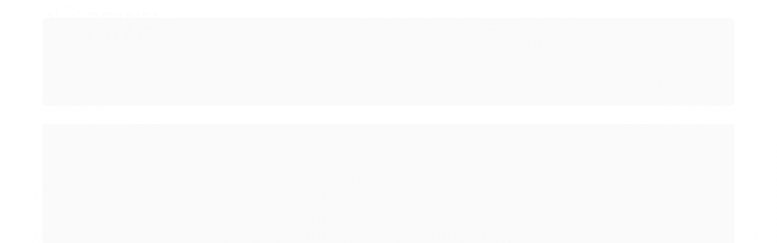

--- FILE ---
content_type: text/html; charset=utf-8
request_url: https://www.tudoparacrachas.com.br/cartao-controle-acesso
body_size: 21380
content:

<!DOCTYPE html>
<html lang="pt-br">
  <head>
    <meta charset="utf-8">
    <meta content='width=device-width, initial-scale=1.0, maximum-scale=2.0' name='viewport' />
    <title>
  
    Cartão Pvc Com Chip 125Mhz - Tudo Para Crachás
  
</title>
    <meta http-equiv="X-UA-Compatible" content="IE=edge">
    <meta name="generator" content="Loja Integrada" />

    <link rel="dns-prefetch" href="https://cdn.awsli.com.br/">
    <link rel="preconnect" href="https://cdn.awsli.com.br/">
    <link rel="preconnect" href="https://fonts.googleapis.com">
    <link rel="preconnect" href="https://fonts.gstatic.com" crossorigin>

    
      <meta property="og:url" content="https://www.tudoparacrachas.com.br/cartao-controle-acesso" />
      <meta property="og:type" content="website" />
      <meta property="og:site_name" content="Tudo Para Crachás" />
      <meta property="og:locale" content="pt_BR" />
    

    
  
    <script>
      setTimeout(function() {
        if (typeof removePageLoading === 'function') {
          removePageLoading();
        };
      }, 7000);
    </script>
  



    

  

    <link rel="canonical" href="https://www.tudoparacrachas.com.br/cartao-controle-acesso" />
  


  <meta property="og:title" content="Tudo Para Crachás" />
  
    <meta property="og:image" content="https://cdn.awsli.com.br/1311/1311052/logo/3f6a48eb56.png" />
  








  <meta name="robots" content="index, follow" />



    
      
        <link rel="shortcut icon" href="https://cdn.awsli.com.br/1311/1311052/favicon/3c0afb772b.png" />
      
      <link rel="icon" href="https://cdn.awsli.com.br/1311/1311052/favicon/3c0afb772b.png" sizes="192x192">
    
    
      <meta name="theme-color" content="#0079b8">
    

    
      <link rel="stylesheet" href="https://cdn.awsli.com.br/production/static/loja/estrutura/v1/css/all.min.css?v=dfd2cc0" type="text/css">
    
    <!--[if lte IE 8]><link rel="stylesheet" href="https://cdn.awsli.com.br/production/static/loja/estrutura/v1/css/ie-fix.min.css" type="text/css"><![endif]-->
    <!--[if lte IE 9]><style type="text/css">.lateral-fulbanner { position: relative; }</style><![endif]-->

    
      <link rel="stylesheet" href="https://cdn.awsli.com.br/production/static/loja/estrutura/v1/css/tema-escuro.min.css?v=dfd2cc0" type="text/css">
    

    
    <link href="https://fonts.googleapis.com/css2?family=Open%20Sans:ital,wght@0,300;0,400;0,600;0,700;0,800;1,300;1,400;1,600;1,700&display=swap" rel="stylesheet">
    
    
      <link href="https://fonts.googleapis.com/css2?family=Open%20Sans:wght@300;400;600;700&display=swap" rel="stylesheet">
    

    
      <link rel="stylesheet" href="https://cdn.awsli.com.br/production/static/loja/estrutura/v1/css/bootstrap-responsive.css?v=dfd2cc0" type="text/css">
      <link rel="stylesheet" href="https://cdn.awsli.com.br/production/static/loja/estrutura/v1/css/style-responsive.css?v=dfd2cc0">
    

    <link rel="stylesheet" href="/tema.css?v=20250704-075950">

    

    <script type="text/javascript">
      var LOJA_ID = 1311052;
      var MEDIA_URL = "https://cdn.awsli.com.br/";
      var API_URL_PUBLIC = 'https://api.awsli.com.br/';
      
        var CARRINHO_PRODS = [];
      
      var ENVIO_ESCOLHIDO = 0;
      var ENVIO_ESCOLHIDO_CODE = 0;
      var CONTRATO_INTERNACIONAL = false;
      var CONTRATO_BRAZIL = !CONTRATO_INTERNACIONAL;
      var IS_STORE_ASYNC = true;
      var IS_CLIENTE_ANONIMO = false;
    </script>

    

    <!-- Editor Visual -->
    

    <script>
      

      const isPreview = JSON.parse(sessionStorage.getItem('preview', true));
      if (isPreview) {
        const url = location.href
        location.search === '' && url + (location.search = '?preview=None')
      }
    </script>

    
      <script src="https://cdn.awsli.com.br/production/static/loja/estrutura/v1/js/all.min.js?v=dfd2cc0"></script>
    
    <!-- HTML5 shim and Respond.js IE8 support of HTML5 elements and media queries -->
    <!--[if lt IE 9]>
      <script src="https://oss.maxcdn.com/html5shiv/3.7.2/html5shiv.min.js"></script>
      <script src="https://oss.maxcdn.com/respond/1.4.2/respond.min.js"></script>
    <![endif]-->

    <link rel="stylesheet" href="https://cdn.awsli.com.br/production/static/loja/estrutura/v1/css/slick.min.css" type="text/css">
    <script src="https://cdn.awsli.com.br/production/static/loja/estrutura/v1/js/slick.min.js?v=dfd2cc0"></script>
    <link rel="stylesheet" href="https://cdn.awsli.com.br/production/static/css/jquery.fancybox.min.css" type="text/css" />
    <script src="https://cdn.awsli.com.br/production/static/js/jquery/jquery.fancybox.pack.min.js"></script>

    
    
  

  


    
      
        <script>
  (function(i,s,o,g,r,a,m){i['GoogleAnalyticsObject']=r;i[r]=i[r]||function(){
  (i[r].q=i[r].q||[]).push(arguments)},i[r].l=1*new Date();a=s.createElement(o),
  m=s.getElementsByTagName(o)[0];a.async=1;a.src=g;m.parentNode.insertBefore(a,m)
  })(window,document,'script','//www.google-analytics.com/analytics.js','ga');

  ga('create', 'UA', document.domain.replace(/^(www|store|loja)\./,''));
  ga('require', 'displayfeatures');
  
    
      ga('set', 'ecomm_prodid', '55414294, 156183636, 156183100, 156182677');
      ga('set', 'ecomm_pagetype', 'category');
    
  
  
  
  
  ga('send', 'pageview');
</script>

      
        <!-- Facebook Pixel Code -->
<script>
!function(f,b,e,v,n,t,s){if(f.fbq)return;n=f.fbq=function(){n.callMethod?
n.callMethod.apply(n,arguments):n.queue.push(arguments)};if(!f._fbq)f._fbq=n;
n.push=n;n.loaded=!0;n.version='2.0';n.queue=[];t=b.createElement(e);t.async=!0;
t.src=v;s=b.getElementsByTagName(e)[0];s.parentNode.insertBefore(t,s)}(window,
document,'script','https://connect.facebook.net/en_US/fbevents.js');

fbq('init', 'XX');
fbq('track', "PageView");

  fbq('track', 'Search');




</script>
<noscript><img height="1" width="1" style="display:none"
src="https://www.facebook.com/tr?id=XX&ev=PageView&noscript=1"
/></noscript>
<!-- End Facebook Pixel Code -->
      
        
      
        
      
    

    
<script>
  var url = '/_events/api/setEvent';

  var sendMetrics = function(event, user = {}) {
    var unique_identifier = uuidv4();

    try {
      var data = {
        request: {
          id: unique_identifier,
          environment: 'production'
        },
        store: {
          id: 1311052,
          name: 'Tudo Para Crachás',
          test_account: false,
          has_meta_app: window.has_meta_app ?? false,
          li_search: true
        },
        device: {
          is_mobile: /Mobi/.test(window.navigator.userAgent),
          user_agent: window.navigator.userAgent,
          ip: '###device_ip###'
        },
        page: {
          host: window.location.hostname,
          path: window.location.pathname,
          search: window.location.search,
          type: 'category',
          title: document.title,
          referrer: document.referrer
        },
        timestamp: '###server_timestamp###',
        user_timestamp: new Date().toISOString(),
        event,
        origin: 'store'
      };

      if (window.performance) {
        var [timing] = window.performance.getEntriesByType('navigation');

        data['time'] = {
          server_response: Math.round(timing.responseStart - timing.requestStart)
        };
      }

      var _user = {},
          user_email_cookie = $.cookie('user_email'),
          user_data_cookie = $.cookie('LI-UserData');

      if (user_email_cookie) {
        var user_email = decodeURIComponent(user_email_cookie);

        _user['email'] = user_email;
      }

      if (user_data_cookie) {
        var user_data = JSON.parse(user_data_cookie);

        _user['logged'] = user_data.logged;
        _user['id'] = user_data.id ?? undefined;
      }

      $.each(user, function(key, value) {
        _user[key] = value;
      });

      if (!$.isEmptyObject(_user)) {
        data['user'] = _user;
      }

      try {
        var session_identifier = $.cookie('li_session_identifier');

        if (!session_identifier) {
          session_identifier = uuidv4();
        };

        var expiration_date = new Date();

        expiration_date.setTime(expiration_date.getTime() + (30 * 60 * 1000)); // 30 minutos

        $.cookie('li_session_identifier', session_identifier, {
          expires: expiration_date,
          path: '/'
        });

        data['session'] = {
          id: session_identifier
        };
      } catch (err) { }

      try {
        var user_session_identifier = $.cookie('li_user_session_identifier');

        if (!user_session_identifier) {
          user_session_identifier = uuidv4();

          $.cookie('li_user_session_identifier', user_session_identifier, {
            path: '/'
          });
        };

        data['user_session'] = {
          id: user_session_identifier
        };
      } catch (err) { }

      var _cookies = {},
          fbc = $.cookie('_fbc'),
          fbp = $.cookie('_fbp');

      if (fbc) {
        _cookies['fbc'] = fbc;
      }

      if (fbp) {
        _cookies['fbp'] = fbp;
      }

      if (!$.isEmptyObject(_cookies)) {
        data['session']['cookies'] = _cookies;
      }

      try {
        var ab_test_cookie = $.cookie('li_ab_test_running');

        if (ab_test_cookie) {
          var ab_test = JSON.parse(atob(ab_test_cookie));

          if (ab_test.length) {
            data['store']['ab_test'] = ab_test;
          }
        }
      } catch (err) { }

      var _utm = {};

      $.each(sessionStorage, function(key, value) {
        if (key.startsWith('utm_')) {
          var name = key.split('_')[1];

          _utm[name] = value;
        }
      });

      if (!$.isEmptyObject(_utm)) {
        data['session']['utm'] = _utm;
      }

      var controller = new AbortController();

      setTimeout(function() {
        controller.abort();
      }, 5000);

      fetch(url, {
        keepalive: true,
        method: 'POST',
        headers: {
          'Content-Type': 'application/json'
        },
        body: JSON.stringify({ data }),
        signal: controller.signal
      });
    } catch (err) { }

    return unique_identifier;
  }
</script>

    
<script>
  (function() {
    var initABTestHandler = function() {
      try {
        if ($.cookie('li_ab_test_running')) {
          return
        };
        var running_tests = [];

        
        
        
        

        var running_tests_to_cookie = JSON.stringify(running_tests);
        running_tests_to_cookie = btoa(running_tests_to_cookie);
        $.cookie('li_ab_test_running', running_tests_to_cookie, {
          path: '/'
        });

        
        if (running_tests.length > 0) {
          setTimeout(function() {
            $.ajax({
              url: "/conta/status"
            });
          }, 500);
        };

      } catch (err) { }
    }
    setTimeout(initABTestHandler, 500);
  }());
</script>

    
<script>
  $(function() {
    // Clicar em um produto
    $('.listagem-item').click(function() {
      var row, column;

      var $list = $(this).closest('[data-produtos-linha]'),
          index = $(this).closest('li').index();

      if($list.find('.listagem-linha').length === 1) {
        var productsPerRow = $list.data('produtos-linha');

        row = Math.floor(index / productsPerRow) + 1;
        column = (index % productsPerRow) + 1;
      } else {
        row = $(this).closest('.listagem-linha').index() + 1;
        column = index + 1;
      }

      var body = {
        item_id: $(this).attr('data-id'),
        item_sku: $(this).find('.produto-sku').text(),
        item_name: $(this).find('.nome-produto').text().trim(),
        item_row: row,
        item_column: column
      };

      var eventID = sendMetrics({
        type: 'event',
        name: 'select_product',
        data: body
      });

      $(document).trigger('li_select_product', [eventID, body]);
    });

    // Clicar no "Fale Conosco"
    $('#modalContato').on('show', function() {
      var value = 'Fale Conosco';

      var eventID = sendMetrics({
        type: 'event',
        name: 'start_contact',
        data: { text: value }
      });

      $(document).trigger('li_start_contact', [eventID, value]);
    });

    // Clicar no WhatsApp
    $('.li-whatsapp a').click(function() {
      var value = 'WhatsApp';

      var eventID = sendMetrics({
        type: 'event',
        name: 'start_contact',
        data: { text: value }
      });

      $(document).trigger('li_start_contact', [eventID, value]);
    });

    
      // Visualizar a catálogo
      var eventID = sendMetrics({
        type: 'pageview',
        name: 'view_catalog'
      });

      $(document).trigger('li_view_catalog', [eventID]);

      var params = new URLSearchParams(window.location.search),
          oldParams = document.referrer ? new URL(document.referrer).searchParams : new URLSearchParams();

      // Filtrar produtos
      if(params.has('fq')) {
        var value = params.get('fq');

        if(value !== oldParams.get('fq')) {
          var attribute = value.split(':'),
              body = {
                attribute_name: attribute[0],
                attribute_value: attribute[1]
              };

          var eventID = sendMetrics({
            type: 'event',
            name: 'filter_products',
            data: body
          });

          $(document).trigger('li_filter_products', [eventID, body]);
        }
      }

      // Ordenar produtos
      if(params.has('sort')) {
        var value = params.get('sort');

        if(value !== oldParams.get('sort')) {
          var eventID = sendMetrics({
            type: 'event',
            name: 'sort_products',
            data: { text: value }
          });

          $(document).trigger('li_sort_products', [eventID, value]);
        }
      }

      // Alterar página
      if(params.has('pagina')) {
        var previous_page = oldParams.has('pagina') ? parseInt(oldParams.get('pagina')) : 1,
            next_page = parseInt(params.get('pagina'));

        if(next_page !== previous_page) {
          var body = {
            previous_page,
            next_page
          };

          var eventID = sendMetrics({
            type: 'event',
            name: 'change_page',
            data: body
          });

          $(document).trigger('li_change_page', [eventID, body]);
        }
      }

      
    
  });
</script>


    

    
      
        <link href="//cdn.awsli.com.br/temasv2/4398/__theme_custom.css?v=1699468106" rel="stylesheet" type="text/css">
<script src="//cdn.awsli.com.br/temasv2/4398/__theme_custom.js?v=1699468106"></script>
      
    

    
      <link rel="stylesheet" href="/avancado.css?v=20250704-075950" type="text/css" />
    

    

    
  <link rel="manifest" href="/manifest.json" />




  </head>
  <body class="pagina-categoria categoria-4157901 tema-transparente  ">
    <div id="fb-root"></div>
    
  
    <div id="full-page-loading">
      <div class="conteiner" style="height: 100%;">
        <div class="loading-placeholder-content">
          <div class="loading-placeholder-effect loading-placeholder-header"></div>
          <div class="loading-placeholder-effect loading-placeholder-body"></div>
        </div>
      </div>
      <script>
        var is_full_page_loading = true;
        function removePageLoading() {
          if (is_full_page_loading) {
            try {
              $('#full-page-loading').remove();
            } catch(e) {}
            try {
              var div_loading = document.getElementById('full-page-loading');
              if (div_loading) {
                div_loading.remove();
              };
            } catch(e) {}
            is_full_page_loading = false;
          };
        };
        $(function() {
          setTimeout(function() {
            removePageLoading();
          }, 1);
        });
      </script>
      <style>
        #full-page-loading { position: fixed; z-index: 9999999; margin: auto; top: 0; left: 0; bottom: 0; right: 0; }
        #full-page-loading:before { content: ''; display: block; position: fixed; top: 0; left: 0; width: 100%; height: 100%; background: rgba(255, 255, 255, .98); background: radial-gradient(rgba(255, 255, 255, .99), rgba(255, 255, 255, .98)); }
        .loading-placeholder-content { height: 100%; display: flex; flex-direction: column; position: relative; z-index: 1; }
        .loading-placeholder-effect { background-color: #F9F9F9; border-radius: 5px; width: 100%; animation: pulse-loading 1.5s cubic-bezier(0.4, 0, 0.6, 1) infinite; }
        .loading-placeholder-content .loading-placeholder-body { flex-grow: 1; margin-bottom: 30px; }
        .loading-placeholder-content .loading-placeholder-header { height: 20%; min-height: 100px; max-height: 200px; margin: 30px 0; }
        @keyframes pulse-loading{50%{opacity:.3}}
      </style>
    </div>
  



    
      
        


<div class="barra-inicial fundo-secundario">
  <div class="conteiner">
    <div class="row-fluid">
      <div class="lista-redes span3 hidden-phone">
        
          <ul>
            
              <li>
                <a href="https://facebook.com/tudoparacrachas" target="_blank" aria-label="Siga nos no Facebook"><i class="icon-facebook"></i></a>
              </li>
            
            
            
            
            
              <li>
                <a href="https://instagram.com/tudoparacrachas" target="_blank" aria-label="Siga nos no Instagram"><i class="icon-instagram"></i></a>
              </li>
            
            
            
          </ul>
        
      </div>
      <div class="canais-contato span9">
        <ul>
          <li class="hidden-phone">
            <a href="#modalContato" data-toggle="modal" data-target="#modalContato">
              <i class="icon-comment"></i>
              Fale Conosco
            </a>
          </li>
          
            <li>
              <span>
                <i class="icon-phone"></i>Telefone: (62) 9694-0784
              </span>
            </li>
          
          
            <li class="tel-whatsapp">
              <span>
                <i class="fa fa-whatsapp"></i>Whatsapp: (62) 9694-0784
              </span>
            </li>
          
          
        </ul>
      </div>
    </div>
  </div>
</div>

      
    

    <div class="conteiner-principal">
      
        
          
<div id="cabecalho">

  <div class="atalhos-mobile visible-phone fundo-secundario borda-principal">
    <ul>

      <li><a href="https://www.tudoparacrachas.com.br/" class="icon-home"> </a></li>
      
      <li class="fundo-principal"><a href="https://www.tudoparacrachas.com.br/carrinho/index" class="icon-shopping-cart"> </a></li>
      
      
        <li class="menu-user-logged" style="display: none;"><a href="https://www.tudoparacrachas.com.br/conta/logout" class="icon-signout menu-user-logout"> </a></li>
      
      
      <li><a href="https://www.tudoparacrachas.com.br/conta/index" class="icon-user"> </a></li>
      
      <li class="vazia"><span>&nbsp;</span></li>

    </ul>
  </div>

  <div class="conteiner">
    <div class="row-fluid">
      <div class="span3">
        <h2 class="logo cor-secundaria">
          <a href="https://www.tudoparacrachas.com.br/" title="Tudo Para Crachás">
            
            <img src="https://cdn.awsli.com.br/400x300/1311/1311052/logo/3f6a48eb56.png" alt="Tudo Para Crachás" />
            
          </a>
        </h2>


      </div>

      <div class="conteudo-topo span9">
        <div class="superior row-fluid hidden-phone">
          <div class="span8">
            
              
                <div class="btn-group menu-user-logged" style="display: none;">
                  <a href="https://www.tudoparacrachas.com.br/conta/index" class="botao secundario pequeno dropdown-toggle" data-toggle="dropdown">
                    Olá, <span class="menu-user-name"></span>
                    <span class="icon-chevron-down"></span>
                  </a>
                  <ul class="dropdown-menu">
                    <li>
                      <a href="https://www.tudoparacrachas.com.br/conta/index" title="Minha conta">Minha conta</a>
                    </li>
                    
                      <li>
                        <a href="https://www.tudoparacrachas.com.br/conta/pedido/listar" title="Minha conta">Meus pedidos</a>
                      </li>
                    
                    <li>
                      <a href="https://www.tudoparacrachas.com.br/conta/favorito/listar" title="Meus favoritos">Meus favoritos</a>
                    </li>
                    <li>
                      <a href="https://www.tudoparacrachas.com.br/conta/logout" title="Sair" class="menu-user-logout">Sair</a>
                    </li>
                  </ul>
                </div>
              
              
                <a href="https://www.tudoparacrachas.com.br/conta/login" class="bem-vindo cor-secundaria menu-user-welcome">
                  Bem-vindo, <span class="cor-principal">identifique-se</span> para fazer pedidos
                </a>
              
            
          </div>
          <div class="span4">
            <ul class="acoes-conta borda-alpha">
              
                <li>
                  <i class="icon-list fundo-principal"></i>
                  <a href="https://www.tudoparacrachas.com.br/conta/pedido/listar" class="cor-secundaria">Meus Pedidos</a>
                </li>
              
              
                <li>
                  <i class="icon-user fundo-principal"></i>
                  <a href="https://www.tudoparacrachas.com.br/conta/index" class="cor-secundaria">Minha Conta</a>
                </li>
              
            </ul>
          </div>
        </div>

        <div class="inferior row-fluid ">
          <div class="span8 busca-mobile">
            <a href="javascript:;" class="atalho-menu visible-phone icon-th botao principal"> </a>

            <div class="busca borda-alpha">
              <form id="form-buscar" action="/buscar" method="get">
                <input id="auto-complete" type="text" name="q" placeholder="Digite o que você procura" value="" autocomplete="off" maxlength="255" />
                <button class="botao botao-busca icon-search fundo-secundario" aria-label="Buscar"></button>
              </form>
            </div>

          </div>

          
            <div class="span4 hidden-phone">
              

  <div class="carrinho vazio">
    
      <a href="https://www.tudoparacrachas.com.br/carrinho/index">
        <i class="icon-shopping-cart fundo-principal"></i>
        <strong class="qtd-carrinho titulo cor-secundaria" style="display: none;">0</strong>
        <span style="display: none;">
          
            <b class="titulo cor-secundaria"><span>Meu Carrinho</span></b>
          
          <span class="cor-secundaria">Produtos adicionados</span>
        </span>
        
          <span class="titulo cor-secundaria vazio-text">Carrinho vazio</span>
        
      </a>
    
    <div class="carrinho-interno-ajax"></div>
  </div>
  
<div class="minicart-placeholder" style="display: none;">
  <div class="carrinho-interno borda-principal">
    <ul>
      <li class="minicart-item-modelo">
        
          <div class="preco-produto com-promocao destaque-preco ">
            <div>
              <s class="preco-venda">
                R$ --PRODUTO_PRECO_DE--
              </s>
              <strong class="preco-promocional cor-principal">
                R$ --PRODUTO_PRECO_POR--
              </strong>
            </div>
          </div>
        
        <a data-href="--PRODUTO_URL--" class="imagem-produto">
          <img data-src="https://cdn.awsli.com.br/64x64/--PRODUTO_IMAGEM--" alt="--PRODUTO_NOME--" />
        </a>
        <a data-href="--PRODUTO_URL--" class="nome-produto cor-secundaria">
          --PRODUTO_NOME--
        </a>
        <div class="produto-sku hide">--PRODUTO_SKU--</div>
      </li>
    </ul>
    <div class="carrinho-rodape">
      <span class="carrinho-info">
        
          <i>--CARRINHO_QUANTIDADE-- produto no carrinho</i>
        
        
          
            <span class="carrino-total">
              Total: <strong class="titulo cor-principal">R$ --CARRINHO_TOTAL_ITENS--</strong>
            </span>
          
        
      </span>
      <a href="https://www.tudoparacrachas.com.br/carrinho/index" class="botao principal">
        
          <i class="icon-shopping-cart"></i>Ir para o carrinho
        
      </a>
    </div>
  </div>
</div>



            </div>
          
        </div>

      </div>
    </div>
    


  
    
      
<div class="menu superior">
  <ul class="nivel-um">
    


    

  


    
      <li class="categoria-id-4048224 com-filho borda-principal">
        <a href="https://www.tudoparacrachas.com.br/impressoras" title="Impressoras de Crachás PVC">
          <strong class="titulo cor-secundaria">Impressoras de Crachás PVC</strong>
          
            <i class="icon-chevron-down fundo-secundario"></i>
          
        </a>
        
          <ul class="nivel-dois borda-alpha">
            

  <li class="categoria-id-4157083 ">
    <a href="https://www.tudoparacrachas.com.br/fargo-duplex" title="Fargo Duplex">
      
      Fargo Duplex
    </a>
    
  </li>

  <li class="categoria-id-4157084 ">
    <a href="https://www.tudoparacrachas.com.br/fargo-retransfer" title="Fargo Retransfer">
      
      Fargo Retransfer
    </a>
    
  </li>

  <li class="categoria-id-4157081 ">
    <a href="https://www.tudoparacrachas.com.br/fargo-simplex" title="Fargo Simplex">
      
      Fargo Simplex
    </a>
    
  </li>

  <li class="categoria-id-17934038 ">
    <a href="https://www.tudoparacrachas.com.br/hardwares-17934038" title="Hardwares">
      
      Hardwares
    </a>
    
  </li>


          </ul>
        
      </li>
    
      <li class="categoria-id-4048850 com-filho borda-principal">
        <a href="https://www.tudoparacrachas.com.br/cartoes-pre-impressos" title="Cartões Pré Impressos">
          <strong class="titulo cor-secundaria">Cartões Pré Impressos</strong>
          
            <i class="icon-chevron-down fundo-secundario"></i>
          
        </a>
        
          <ul class="nivel-dois borda-alpha">
            

  <li class="categoria-id-4157901 ">
    <a href="https://www.tudoparacrachas.com.br/cartao-controle-acesso" title="Cartão Pvc Com Chip 125Mhz">
      
      Cartão Pvc Com Chip 125Mhz
    </a>
    
  </li>

  <li class="categoria-id-4157942 ">
    <a href="https://www.tudoparacrachas.com.br/cartao-clubes-e-parks" title="Cartão PVC Com Chip Mifare 1K">
      
      Cartão PVC Com Chip Mifare 1K
    </a>
    
  </li>

  <li class="categoria-id-17221980 ">
    <a href="https://www.tudoparacrachas.com.br/cartao-pvc-com-tarja" title="Cartao Pvc Com Tarja">
      
      Cartao Pvc Com Tarja
    </a>
    
  </li>

  <li class="categoria-id-4157957 ">
    <a href="https://www.tudoparacrachas.com.br/cartao-clube-esportivo" title="Cartão Pvc Pré Impresso">
      
      Cartão Pvc Pré Impresso
    </a>
    
  </li>

  <li class="categoria-id-4157862 ">
    <a href="https://www.tudoparacrachas.com.br/carteira-estudantil" title="Carteira Estudantil">
      
      Carteira Estudantil
    </a>
    
  </li>

  <li class="categoria-id-4157873 ">
    <a href="https://www.tudoparacrachas.com.br/comandas-bar-e-restaurante" title="Comandas de Consumo">
      
      Comandas de Consumo
    </a>
    
  </li>

  <li class="categoria-id-17461292 ">
    <a href="https://www.tudoparacrachas.com.br/cracha-adesivo" title="Crachá Adesivo">
      
      Crachá Adesivo
    </a>
    
  </li>

  <li class="categoria-id-4541174 ">
    <a href="https://www.tudoparacrachas.com.br/crachas-de-identificacao" title="Crachás de Identificação">
      
      Crachás de Identificação
    </a>
    
  </li>


          </ul>
        
      </li>
    
      <li class="categoria-id-4047849 com-filho borda-principal">
        <a href="https://www.tudoparacrachas.com.br/cartoes-pvc" title="Cartões PVC em Branco">
          <strong class="titulo cor-secundaria">Cartões PVC em Branco</strong>
          
            <i class="icon-chevron-down fundo-secundario"></i>
          
        </a>
        
          <ul class="nivel-dois borda-alpha">
            

  <li class="categoria-id-4157842 ">
    <a href="https://www.tudoparacrachas.com.br/cartao-adesivo" title="Cartão Adesivo ">
      
      Cartão Adesivo 
    </a>
    
  </li>

  <li class="categoria-id-4157844 ">
    <a href="https://www.tudoparacrachas.com.br/cartao-colorido" title="Cartão Colorido">
      
      Cartão Colorido
    </a>
    
  </li>

  <li class="categoria-id-4157120 ">
    <a href="https://www.tudoparacrachas.com.br/cartao-pvc-branco" title="Cartão PVC Branco ">
      
      Cartão PVC Branco 
    </a>
    
  </li>

  <li class="categoria-id-5150727 ">
    <a href="https://www.tudoparacrachas.com.br/cartao-pvc-jato-tinta" title="Cartão Pvc Jato Tinta">
      
      Cartão Pvc Jato Tinta
    </a>
    
  </li>

  <li class="categoria-id-4157839 ">
    <a href="https://www.tudoparacrachas.com.br/cartoes-c-tecnologia" title="Cartões C Tecnologia ">
      
      Cartões C Tecnologia 
    </a>
    
  </li>

  <li class="categoria-id-4157838 ">
    <a href="https://www.tudoparacrachas.com.br/cartoes-mifare" title="Cartões Mifare ">
      
      Cartões Mifare 
    </a>
    
  </li>


          </ul>
        
      </li>
    
      <li class="categoria-id-4157057 com-filho borda-principal">
        <a href="https://www.tudoparacrachas.com.br/suprimentos" title="Suprimentos">
          <strong class="titulo cor-secundaria">Suprimentos</strong>
          
            <i class="icon-chevron-down fundo-secundario"></i>
          
        </a>
        
          <ul class="nivel-dois borda-alpha">
            

  <li class="categoria-id-17462090 ">
    <a href="https://www.tudoparacrachas.com.br/filmes-retransfer" title="Filmes Retransfer">
      
      Filmes Retransfer
    </a>
    
  </li>

  <li class="categoria-id-4157095 ">
    <a href="https://www.tudoparacrachas.com.br/kits-de-limpeza" title="Kits de Limpeza">
      
      Kits de Limpeza
    </a>
    
  </li>

  <li class="categoria-id-4157113 ">
    <a href="https://www.tudoparacrachas.com.br/overlay" title="Overlay">
      
      Overlay
    </a>
    
  </li>

  <li class="categoria-id-4157110 ">
    <a href="https://www.tudoparacrachas.com.br/placas-pvc" title="Placas PVC">
      
      Placas PVC
    </a>
    
  </li>

  <li class="categoria-id-4157102 ">
    <a href="https://www.tudoparacrachas.com.br/pola-seal" title="Pola Seal">
      
      Pola Seal
    </a>
    
  </li>

  <li class="categoria-id-4157089 ">
    <a href="https://www.tudoparacrachas.com.br/ribbon-datacard" title="Ribbon Datacard">
      
      Ribbon Datacard
    </a>
    
  </li>

  <li class="categoria-id-4157092 ">
    <a href="https://www.tudoparacrachas.com.br/ribbon-evolis" title="Ribbon Evolis">
      
      Ribbon Evolis
    </a>
    
  </li>

  <li class="categoria-id-4157088 ">
    <a href="https://www.tudoparacrachas.com.br/ribbon-fargo" title="Ribbon Fargo">
      
      Ribbon Fargo
    </a>
    
  </li>

  <li class="categoria-id-4157093 ">
    <a href="https://www.tudoparacrachas.com.br/ribbon-zebra" title="Ribbon Zebra">
      
      Ribbon Zebra
    </a>
    
  </li>

  <li class="categoria-id-4157107 ">
    <a href="https://www.tudoparacrachas.com.br/speed" title="Speed">
      
      Speed
    </a>
    
  </li>


          </ul>
        
      </li>
    
      <li class="categoria-id-4048236 com-filho borda-principal">
        <a href="https://www.tudoparacrachas.com.br/cordoes-para-cracha" title="Cordões Personalizados">
          <strong class="titulo cor-secundaria">Cordões Personalizados</strong>
          
            <i class="icon-chevron-down fundo-secundario"></i>
          
        </a>
        
          <ul class="nivel-dois borda-alpha">
            

  <li class="categoria-id-4158780 ">
    <a href="https://www.tudoparacrachas.com.br/cordao-chaveiro" title="Cordão Sublimação 20mm">
      
      Cordão Sublimação 20mm
    </a>
    
  </li>

  <li class="categoria-id-4157977 ">
    <a href="https://www.tudoparacrachas.com.br/cordoes-personalizados" title="Cordões Sublimação 15mm">
      
      Cordões Sublimação 15mm
    </a>
    
  </li>


          </ul>
        
      </li>
    
      <li class="categoria-id-4048858 com-filho borda-principal">
        <a href="https://www.tudoparacrachas.com.br/acessorios" title="Acessórios">
          <strong class="titulo cor-secundaria">Acessórios</strong>
          
            <i class="icon-chevron-down fundo-secundario"></i>
          
        </a>
        
          <ul class="nivel-dois borda-alpha">
            

  <li class="categoria-id-5144891 ">
    <a href="https://www.tudoparacrachas.com.br/argolas" title="Argolas">
      
      Argolas
    </a>
    
  </li>

  <li class="categoria-id-4350280 ">
    <a href="https://www.tudoparacrachas.com.br/fitas-em-rolo" title="Fitas em Rolo">
      
      Fitas em Rolo
    </a>
    
  </li>

  <li class="categoria-id-4158842 ">
    <a href="https://www.tudoparacrachas.com.br/jacare-com-alca-leitosa" title="Jacare com Alça Leitosa">
      
      Jacare com Alça Leitosa
    </a>
    
  </li>

  <li class="categoria-id-4158849 ">
    <a href="https://www.tudoparacrachas.com.br/jacare-com-argola" title="Jacaré com Argola">
      
      Jacaré com Argola
    </a>
    
  </li>

  <li class="categoria-id-5145996 ">
    <a href="https://www.tudoparacrachas.com.br/mosquete" title="Mosquete">
      
      Mosquete
    </a>
    
  </li>

  <li class="categoria-id-4158855 ">
    <a href="https://www.tudoparacrachas.com.br/protetores" title="Protetores">
      
      Protetores
    </a>
    
  </li>

  <li class="categoria-id-4158864 ">
    <a href="https://www.tudoparacrachas.com.br/roller-cliper-liso" title="Roller Cliper Liso">
      
      Roller Cliper Liso
    </a>
    
  </li>

  <li class="categoria-id-4158865 ">
    <a href="https://www.tudoparacrachas.com.br/roller-cliper-personalizado" title="Roller Cliper Personalizado">
      
      Roller Cliper Personalizado
    </a>
    
  </li>

  <li class="categoria-id-5145416 ">
    <a href="https://www.tudoparacrachas.com.br/gancho-pera" title="Terminal Gancho Pera">
      
      Terminal Gancho Pera
    </a>
    
  </li>

  <li class="categoria-id-4158853 ">
    <a href="https://www.tudoparacrachas.com.br/guarra-para-montagem" title="Terminal Garra">
      
      Terminal Garra
    </a>
    
  </li>


          </ul>
        
      </li>
    
      <li class="categoria-id-4157070 com-filho borda-principal">
        <a href="https://www.tudoparacrachas.com.br/outros-departamentos" title="Outros departamentos">
          <strong class="titulo cor-secundaria">Outros departamentos</strong>
          
            <i class="icon-chevron-down fundo-secundario"></i>
          
        </a>
        
          <ul class="nivel-dois borda-alpha">
            

  <li class="categoria-id-17237453 ">
    <a href="https://www.tudoparacrachas.com.br/canecas-17237453" title="Canecas">
      
      Canecas
    </a>
    
  </li>

  <li class="categoria-id-17226788 ">
    <a href="https://www.tudoparacrachas.com.br/encadernadoras-17226788" title="Encadernadoras">
      
      Encadernadoras
    </a>
    
  </li>

  <li class="categoria-id-4158909 ">
    <a href="https://www.tudoparacrachas.com.br/furadores" title="Furadores">
      
      Furadores
    </a>
    
  </li>

  <li class="categoria-id-4158912 ">
    <a href="https://www.tudoparacrachas.com.br/guilhotinas" title="Guilhotinas">
      
      Guilhotinas
    </a>
    
  </li>

  <li class="categoria-id-4158911 ">
    <a href="https://www.tudoparacrachas.com.br/kit-crachas" title="Kit crachás">
      
      Kit crachás
    </a>
    
  </li>

  <li class="categoria-id-17236381 ">
    <a href="https://www.tudoparacrachas.com.br/kits-e-combos-globo-17236381" title="Kits e Combos Globo">
      
      Kits e Combos Globo
    </a>
    
  </li>

  <li class="categoria-id-4158904 ">
    <a href="https://www.tudoparacrachas.com.br/laminadoras" title="Laminadoras">
      
      Laminadoras
    </a>
    
  </li>

  <li class="categoria-id-17237631 ">
    <a href="https://www.tudoparacrachas.com.br/linha-colop-17237631" title="Linha Colop">
      
      Linha Colop
    </a>
    
  </li>

  <li class="categoria-id-18276705 ">
    <a href="https://www.tudoparacrachas.com.br/papeis-diversos-18276705" title="Papeis Diversos">
      
      Papeis Diversos
    </a>
    
  </li>

  <li class="categoria-id-4158876 ">
    <a href="https://www.tudoparacrachas.com.br/pecas-reposicao" title="Peças Reposição ">
      
      Peças Reposição 
    </a>
    
  </li>

  <li class="categoria-id-4158916 ">
    <a href="https://www.tudoparacrachas.com.br/producao-de-crachas" title="Produção de Crachás">
      
      Produção de Crachás
    </a>
    
  </li>

  <li class="categoria-id-17237574 ">
    <a href="https://www.tudoparacrachas.com.br/rotuladores-17237574" title="Rotuladores">
      
      Rotuladores
    </a>
    
  </li>

  <li class="categoria-id-4158915 ">
    <a href="https://www.tudoparacrachas.com.br/servicos-feitos-em-pvc" title="Serviços Feitos em PVC">
      
      Serviços Feitos em PVC
    </a>
    
  </li>

  <li class="categoria-id-4158917 ">
    <a href="https://www.tudoparacrachas.com.br/softwares" title="Softwares">
      
      Softwares
    </a>
    
  </li>

  <li class="categoria-id-17934715 ">
    <a href="https://www.tudoparacrachas.com.br/suprimentos-de-carimbo-17934715" title="Suprimentos de Carimbo">
      
      Suprimentos de Carimbo
    </a>
    
  </li>

  <li class="categoria-id-17221901 ">
    <a href="https://www.tudoparacrachas.com.br/termolaminadoras-bopp-" title="Termolaminadoras BOPP">
      
      Termolaminadoras BOPP
    </a>
    
  </li>

  <li class="categoria-id-4158907 ">
    <a href="https://www.tudoparacrachas.com.br/termolaminadoras-bopp" title="Termolaminadoras BOPP">
      
      Termolaminadoras BOPP
    </a>
    
  </li>

  <li class="categoria-id-4541087 ">
    <a href="https://www.tudoparacrachas.com.br/tintas-inktek-profeel" title="Tintas Inktek Profeel">
      
      Tintas Inktek Profeel
    </a>
    
  </li>

  <li class="categoria-id-4541036 ">
    <a href="https://www.tudoparacrachas.com.br/vinil-laser-e-jato" title="Vinil Laser e Jato">
      
      Vinil Laser e Jato
    </a>
    
  </li>

  <li class="categoria-id-18311173 ">
    <a href="https://www.tudoparacrachas.com.br/wire-o-18311173" title="wire-o">
      
      wire-o
    </a>
    
  </li>


          </ul>
        
      </li>
    
      <li class="categoria-id-17462083 com-filho borda-principal">
        <a href="https://www.tudoparacrachas.com.br/cordoes-lisos-" title="Cordões Lisos">
          <strong class="titulo cor-secundaria">Cordões Lisos</strong>
          
            <i class="icon-chevron-down fundo-secundario"></i>
          
        </a>
        
          <ul class="nivel-dois borda-alpha">
            

  <li class="categoria-id-4157981 ">
    <a href="https://www.tudoparacrachas.com.br/cordao-de-nylon" title="Cordão de Nylon">
      
      Cordão de Nylon
    </a>
    
  </li>

  <li class="categoria-id-4157980 ">
    <a href="https://www.tudoparacrachas.com.br/cordao-de-silicone" title="Cordão de Silicone">
      
      Cordão de Silicone
    </a>
    
  </li>

  <li class="categoria-id-4157971 ">
    <a href="https://www.tudoparacrachas.com.br/cordoes-lisos" title="Cordões Lisos">
      
      Cordões Lisos
    </a>
    
  </li>

  <li class="categoria-id-4350307 ">
    <a href="https://www.tudoparacrachas.com.br/fita-para-sublimacao" title="Fita Para Sublimação">
      
      Fita Para Sublimação
    </a>
    
  </li>


          </ul>
        
      </li>
    
  </ul>
</div>

    
  


  </div>
  <span id="delimitadorBarra"></span>
</div>

          

  


        
      

      
  


      <div id="corpo">
        <div class="conteiner">
          

          
  
<div class="breadcrumbs borda-alpha ">
  <ul>
    
      <li><a href="https://www.tudoparacrachas.com.br/"><i class="icon-home"></i>Página inicial</a></li>
    

    
      


  
    <li>
      <a href="https://www.tudoparacrachas.com.br/cartoes-pre-impressos">Cartões Pré Impressos</a>
    </li>
  



  <li>
    
      <strong class="cor-secundaria">Cartão Pvc Com Chip 125Mhz</strong>
    
  </li>


    
    
    

    
  </ul>
</div>



          
            <div class="secao-principal row-fluid sem-coluna">
              

                
                  
  <div class="coluna span3 ">
    
      

 <script>
$(document).ready(function() {
  const configuracao = {
    exibirDescricaoCategoria: false,
    posicaoDescricaoCategoria: 'default'
  };
  
  // Função para gerenciar layout responsivo
  function ajustarLayoutResponsivo() {
    const isMobile = $(window).width() <= 768;
    const $coluna = $('.row-fluid .coluna');
    const $descricaoCategoria = $('.categoria-descricao');
    
    if (configuracao.exibirDescricaoCategoria) {
      if (isMobile) {
        $coluna.css('display', 'block'); // Sobrescreve o 'display: none' do CSS com 'display: block'
        $coluna.find('.newsletter, .filtro-coluna').addClass('hidden');
        
        // Ajustar posição da descrição de categoria apenas se for footer
        if (configuracao.posicaoDescricaoCategoria === 'footer') {
          $descricaoCategoria.appendTo('.rodape');
        }
      } else {
        $coluna.css('display', ''); // Remove o inline style, permitindo que o CSS padrão seja aplicado
       
        
        // Reposicionar a descrição da categoria para non-mobile
        if (configuracao.posicaoDescricaoCategoria === 'footer') {
          setTimeout(function() {
            const $colunaEsquerda = $('.coluna.span3.esquerda');
            if ($colunaEsquerda.length) {
              $descricaoCategoria.appendTo($colunaEsquerda);
            } else {
              console.error('Elemento .coluna.span3.esquerda não encontrado no DOM');
            }
          }, 100);
        }
      }
      } else if (isMobile) {
        // Se não exibir descrição categoria em mobile, certifica-se que a coluna está escondida
        $coluna.css('display', '');
      }
  }
  
  // Função para gerenciar descrição resumida/completa
  function inicializarDescricaoExpandivel() {
    const $descricaoResumida = $('.descricao-resumida');
    const $descricaoCompleta = $('.descricao-completa');
    const $botaoVejaMais = $('.botao-veja-mais');
    
    // Verificar se as descrições são iguais
    if ($descricaoResumida.html() === $descricaoCompleta.html()) {
      $botaoVejaMais.hide();
      return;
    }
    
    // Configurar o botão de expandir/recolher
    $botaoVejaMais.on('click', function() {
      const $botao = $(this);
      const $container = $botao.closest('.descricao-container');
      const $resumida = $container.find('.descricao-resumida');
      const $completa = $container.find('.descricao-completa');
      
      const expandido = $botao.hasClass('expandido');
      
      // Toggle entre descrição resumida e completa
      if (!expandido) {
        // Mostrar descrição completa
        $resumida.hide();
        $completa.show();
      } else {
        // Mostrar descrição resumida
        $resumida.show();
        $completa.hide();
      }
      
      // Atualizar estado do botão
      $botao
        .toggleClass('expandido', !expandido)
        .text(!expandido ? 'Recolher' : 'Veja Mais')
        .attr('aria-expanded', (!expandido).toString());
    });
  }
  
  // Inicializar funcionalidades
  
  inicializarDescricaoExpandivel();
});
</script> 

<div class="menu lateral">

  <ul class="nivel-um">

    

      
    

      

        <li class="categoria-id-4048850 com-filho   borda-principal">
          <a href="https://www.tudoparacrachas.com.br/cartoes-pre-impressos" title="Cartões Pré Impressos">
            
              <i class="icon-chevron-down fundo-secundario"></i>
            
            <strong class="titulo cor-secundaria">Cartões Pré Impressos</strong>
          </a>
          
            <ul class="nivel-dois borda-alpha">
              

  <li class="categoria-id-4157901  ativo ">
    <a href="https://www.tudoparacrachas.com.br/cartao-controle-acesso" title="Cartão Pvc Com Chip 125Mhz">
      
      Cartão Pvc Com Chip 125Mhz
    </a>
    
  </li>

  <li class="categoria-id-4157942   ">
    <a href="https://www.tudoparacrachas.com.br/cartao-clubes-e-parks" title="Cartão PVC Com Chip Mifare 1K">
      
      Cartão PVC Com Chip Mifare 1K
    </a>
    
  </li>

  <li class="categoria-id-17221980   ">
    <a href="https://www.tudoparacrachas.com.br/cartao-pvc-com-tarja" title="Cartao Pvc Com Tarja">
      
      Cartao Pvc Com Tarja
    </a>
    
  </li>

  <li class="categoria-id-4157957   ">
    <a href="https://www.tudoparacrachas.com.br/cartao-clube-esportivo" title="Cartão Pvc Pré Impresso">
      
      Cartão Pvc Pré Impresso
    </a>
    
  </li>

  <li class="categoria-id-4157862   ">
    <a href="https://www.tudoparacrachas.com.br/carteira-estudantil" title="Carteira Estudantil">
      
      Carteira Estudantil
    </a>
    
  </li>

  <li class="categoria-id-4157873   ">
    <a href="https://www.tudoparacrachas.com.br/comandas-bar-e-restaurante" title="Comandas de Consumo">
      
      Comandas de Consumo
    </a>
    
  </li>

  <li class="categoria-id-17461292   ">
    <a href="https://www.tudoparacrachas.com.br/cracha-adesivo" title="Crachá Adesivo">
      
      Crachá Adesivo
    </a>
    
  </li>

  <li class="categoria-id-4541174   ">
    <a href="https://www.tudoparacrachas.com.br/crachas-de-identificacao" title="Crachás de Identificação">
      
      Crachás de Identificação
    </a>
    
  </li>


            </ul>
          
        </li>
      
    

      
    

      
    

      
    

      
    

      
    

      
    
  </ul>
</div>

<div class="menu lateral outras">
  <ul class="nivel-um">
    
      
        <li class="categoria-id-4048224 borda-principal">
          <a href="https://www.tudoparacrachas.com.br/impressoras" title="Impressoras de Crachás PVC">
            <strong class="titulo cor-secundaria">Impressoras de Crachás PVC</strong>
          </a>
        </li>
      
    
      
    
      
        <li class="categoria-id-4047849 borda-principal">
          <a href="https://www.tudoparacrachas.com.br/cartoes-pvc" title="Cartões PVC em Branco">
            <strong class="titulo cor-secundaria">Cartões PVC em Branco</strong>
          </a>
        </li>
      
    
      
        <li class="categoria-id-4157057 borda-principal">
          <a href="https://www.tudoparacrachas.com.br/suprimentos" title="Suprimentos">
            <strong class="titulo cor-secundaria">Suprimentos</strong>
          </a>
        </li>
      
    
      
        <li class="categoria-id-4048236 borda-principal">
          <a href="https://www.tudoparacrachas.com.br/cordoes-para-cracha" title="Cordões Personalizados">
            <strong class="titulo cor-secundaria">Cordões Personalizados</strong>
          </a>
        </li>
      
    
      
        <li class="categoria-id-4048858 borda-principal">
          <a href="https://www.tudoparacrachas.com.br/acessorios" title="Acessórios">
            <strong class="titulo cor-secundaria">Acessórios</strong>
          </a>
        </li>
      
    
      
        <li class="categoria-id-4157070 borda-principal">
          <a href="https://www.tudoparacrachas.com.br/outros-departamentos" title="Outros departamentos">
            <strong class="titulo cor-secundaria">Outros departamentos</strong>
          </a>
        </li>
      
    
      
        <li class="categoria-id-17462083 borda-principal">
          <a href="https://www.tudoparacrachas.com.br/cordoes-lisos-" title="Cordões Lisos">
            <strong class="titulo cor-secundaria">Cordões Lisos</strong>
          </a>
        </li>
      
    
  </ul>
</div>


  
    
  
    
      
        
          


<div class="lateral outras filtro-coluna faceta-preco">
  <div class="filtro lista borda-principal" data-toggle="tooltip" data-placement="right" title="" data-original-title="Você pode filtrar por mais de uma Preço. Para remover a seleção, clique novamente no item marcado.">
    <h4 class="titulo cor-secundaria">
      Filtrar por Preço
      
    </h4>
    <div class="atributo-lista">
      <ul>
        
          <li class="">
            <a href="?fq=price_range%3a600.0-999.99" rel="nofollow">
              
                <label>de R$ 600,00 até R$ 999,99 <small>(1)</small></label>
              
            </a>
          </li>
        
          <li class="">
            <a href="?fq=price_range%3a1000.0-1499.99" rel="nofollow">
              
                <label>de R$ 1.000,00 até R$ 1.499,99 <small>(1)</small></label>
              
            </a>
          </li>
        
          <li class="">
            <a href="?fq=price_range%3a2500.0-2999.99" rel="nofollow">
              
                <label>de R$ 2.500,00 até R$ 2.999,99 <small>(1)</small></label>
              
            </a>
          </li>
        
          <li class="">
            <a href="?fq=price_range%3a4000.0-6999.99" rel="nofollow">
              
                <label>de R$ 4.000,00 até R$ 6.999,99 <small>(1)</small></label>
              
            </a>
          </li>
        
      </ul>
    </div>
  </div>
</div>

        
      
    
  


  












    
  </div>


                
              

              
  <div class="conteudo span9">
    
    
        <div class="ordenar-listagem topo borda-alpha">
          <div class="row-fluid">
            <div class="span6 clearfix">
              
<div>
	<div class="input-append">
		
			<label for="botaoOrdenar">Relevância</label>
		
		<div class="btn-group">
			<button class="btn dropdown-toggle" id="botaoOrdenar" data-toggle="dropdown">
				<i class="icon-caret-down"></i>
			</button>

			<ul class="dropdown-menu pull-right">
				<li><a href="?" rel="nofollow"><i class="icon-sort-by-attributes-alt"
					style="margin-left: -3px; margin-right: 9px;"></i>Relevância</a></li>
				<li><a href="?sort=%2Bnome" rel="nofollow"><i class="icon-font"
							style="margin-left: -3px; margin-right: 9px;"></i>Ordem alfabética</a></li>
				<li><a href="?sort=mais_vendidos" rel="nofollow"><i class="icon-shopping-cart"
							style="margin-left: -3px; margin-right: 9px;"></i>Mais vendidos</a></li>
				<li><a href="?sort=%2Bpreco" rel="nofollow"><i class="icon-dollar"></i>Menor
						preço</a></li>
				<li><a href="?sort=-preco" rel="nofollow"><i class="icon-dollar"></i>Maior
						preço</a></li>
				<li><a href="?sort=promocao" rel="nofollow"><i class="icon-dollar"></i>Maior
						desconto</a></li>
				
			</ul>
		</div>
	</div>
</div>

            </div>

            
          </div>
        </div>
      <h1 class="titulo cor-secundaria">Cartão Pvc Com Chip 125Mhz</h1>
      

<div id="listagemProdutos" class="listagem borda-alpha ">
  
    
      


  
  

<ul data-produtos-linha="4">
  
    <li class="listagem-linha "><ul class="">
      
        
          <li class="span3">
        
      
        

<div class="listagem-item prod-id-55414294  prod-cat-4048850 prod-cat-4157901" data-id="55414294">
  <a href="https://www.tudoparacrachas.com.br/0x3a3miiz-1000-cartoes-pvc-pre-impressos-4x4-coloridos-frente-e-verso" class="produto-sobrepor" title="100 Cartões Com Chip de Proximidade 125khz + Impressão 4x4 Frente e Verso + Laminação Cristal (R$ 7,90 por unidade)"></a>
  <div class="imagem-produto has-zoom">
    <img loading="lazy" src="https://cdn.awsli.com.br/300x300/1311/1311052/produto/55414294/e9499f912d.jpg" alt="100 Cartões Com Chip de Proximidade 125khz + Impressão 4x4 Frente e Verso + Laminação Cristal (R$ 7,90 por unidade)" class="imagem-principal" data-imagem-caminho="https://cdn.awsli.com.br/300x300/1311/1311052/produto/55414294/5558252fc8.jpg" />
  </div>
  <div class="info-produto">
    <a href="https://www.tudoparacrachas.com.br/0x3a3miiz-1000-cartoes-pvc-pre-impressos-4x4-coloridos-frente-e-verso" class="nome-produto cor-secundaria">100 Cartões Com Chip de Proximidade 125khz + Impressão 4x4 Frente e Verso + Laminação Cristal (R$ 7,90 por unidade)</a>
    <div class="produto-sku hide">TPC002</div>
    <div data-trustvox-product-code="55414294" class="hide trustvox-stars"></div>
    



    
      




  <div>
    
      <div class="preco-produto destaque-preco ">
        

          
            
          

          
            
              
                
                  <div>
                    
                      
                        
                          <strong class="preco-promocional cor-principal titulo" data-sell-price="790.00">
                        
                      
                    
                      R$ 790,00
                    </strong>
                  </div>
                
              
            
          

          
            

  
    <!--googleoff: all-->
      <div>
        <span class="preco-parcela ">
          
            até
            <strong class="cor-secundaria ">3x</strong>
          
          de
          <strong class="cor-secundaria">R$ 263,33</strong>
          
            <span>sem juros</span>
          
        </span>
      </div>
    <!--googleon: all-->
  


          

          
        
      </div>
    
  </div>






    
  </div>

  


  
  
    
    <div class="acoes-produto hidden-phone">
      <a href="https://www.tudoparacrachas.com.br/carrinho/produto/55414294/adicionar" title="Adicionar produto ao carrinho" class="botao botao-comprar principal botao-comprar-ajax" data-loading-text="<i class='icon-refresh icon-animate'></i>Mais detalhes">
        <i class="icon-shopping-cart"></i>Mais detalhes
      </a>
    </div>
    <div class="acoes-produto-responsiva visible-phone">
      <a href="https://www.tudoparacrachas.com.br/0x3a3miiz-1000-cartoes-pvc-pre-impressos-4x4-coloridos-frente-e-verso" title="Ver detalhes do produto" class="tag-comprar fundo-principal">
        <span class="titulo">Mais detalhes</span>
        <i class="icon-shopping-cart"></i>
      </a>
    </div>
    
  



  <div class="bandeiras-produto">
    
    
    
    
  </div>
</div>

      </li>
    
      
        
        
      
    
  
    
      
        
          <li class="span3">
        
      
        

<div class="listagem-item prod-id-156183636  prod-cat-4048850 prod-cat-4157901" data-id="156183636">
  <a href="https://www.tudoparacrachas.com.br/cdz8kfzbj-1000-cartoes-com-chip-de-proximidade-125khz-impressao-4x4-frente-e-verso-laminacao-cristal" class="produto-sobrepor" title="500 Cartões Com Chip de Proximidade 125khz + Impressão 4x4 Frente e Verso + Laminação Cristal (R$ 5,50 por unidade)"></a>
  <div class="imagem-produto has-zoom">
    <img loading="lazy" src="https://cdn.awsli.com.br/300x300/1311/1311052/produto/156183636/bcc1dd98be.jpg" alt="500 Cartões Com Chip de Proximidade 125khz + Impressão 4x4 Frente e Verso + Laminação Cristal (R$ 5,50 por unidade)" class="imagem-principal" data-imagem-caminho="https://cdn.awsli.com.br/300x300/1311/1311052/produto/156183636/9a304fa23d.jpg" />
  </div>
  <div class="info-produto">
    <a href="https://www.tudoparacrachas.com.br/cdz8kfzbj-1000-cartoes-com-chip-de-proximidade-125khz-impressao-4x4-frente-e-verso-laminacao-cristal" class="nome-produto cor-secundaria">500 Cartões Com Chip de Proximidade 125khz + Impressão 4x4 Frente e Verso + Laminação Cristal (R$ 5,50 por unidade)</a>
    <div class="produto-sku hide">TPC002-PFVFKKYR6-Y9MUYGWVB-CDZ8KFZBJ</div>
    <div data-trustvox-product-code="156183636" class="hide trustvox-stars"></div>
    



    
      




  <div>
    
      <div class="preco-produto destaque-preco ">
        

          
            
          

          
            
              
                
                  <div>
                    
                      
                        
                          <strong class="preco-promocional cor-principal titulo" data-sell-price="2750.00">
                        
                      
                    
                      R$ 2.750,00
                    </strong>
                  </div>
                
              
            
          

          
            

  
    <!--googleoff: all-->
      <div>
        <span class="preco-parcela ">
          
            até
            <strong class="cor-secundaria ">3x</strong>
          
          de
          <strong class="cor-secundaria">R$ 916,66</strong>
          
            <span>sem juros</span>
          
        </span>
      </div>
    <!--googleon: all-->
  


          

          
        
      </div>
    
  </div>






    
  </div>

  


  
  
    
    <div class="acoes-produto hidden-phone">
      <a href="https://www.tudoparacrachas.com.br/carrinho/produto/156183636/adicionar" title="Adicionar produto ao carrinho" class="botao botao-comprar principal botao-comprar-ajax" data-loading-text="<i class='icon-refresh icon-animate'></i>Mais detalhes">
        <i class="icon-shopping-cart"></i>Mais detalhes
      </a>
    </div>
    <div class="acoes-produto-responsiva visible-phone">
      <a href="https://www.tudoparacrachas.com.br/cdz8kfzbj-1000-cartoes-com-chip-de-proximidade-125khz-impressao-4x4-frente-e-verso-laminacao-cristal" title="Ver detalhes do produto" class="tag-comprar fundo-principal">
        <span class="titulo">Mais detalhes</span>
        <i class="icon-shopping-cart"></i>
      </a>
    </div>
    
  



  <div class="bandeiras-produto">
    
    
    
    
  </div>
</div>

      </li>
    
      
        
        
      
    
  
    
      
        
          <li class="span3">
        
      
        

<div class="listagem-item prod-id-156183100  prod-cat-4048850 prod-cat-4157901" data-id="156183100">
  <a href="https://www.tudoparacrachas.com.br/y9muygwvb-200-cartoes-com-chip-de-proximidade-125khz-impressao-4x4-frente-e-verso-laminacao-cristal" class="produto-sobrepor" title="1000 Cartões Com Chip de Proximidade 125khz + Impressão 4x4 Frente e Verso + Laminação Cristal (R$ 4,90 por unidade)"></a>
  <div class="imagem-produto has-zoom">
    <img loading="lazy" src="https://cdn.awsli.com.br/300x300/1311/1311052/produto/156183100/65eb0bf239.jpg" alt="1000 Cartões Com Chip de Proximidade 125khz + Impressão 4x4 Frente e Verso + Laminação Cristal (R$ 4,90 por unidade)" class="imagem-principal" data-imagem-caminho="https://cdn.awsli.com.br/300x300/1311/1311052/produto/156183100/ff5f864d37.jpg" />
  </div>
  <div class="info-produto">
    <a href="https://www.tudoparacrachas.com.br/y9muygwvb-200-cartoes-com-chip-de-proximidade-125khz-impressao-4x4-frente-e-verso-laminacao-cristal" class="nome-produto cor-secundaria">1000 Cartões Com Chip de Proximidade 125khz + Impressão 4x4 Frente e Verso + Laminação Cristal (R$ 4,90 por unidade)</a>
    <div class="produto-sku hide">TPC002-PFVFKKYR6-Y9MUYGWVB</div>
    <div data-trustvox-product-code="156183100" class="hide trustvox-stars"></div>
    



    
      




  <div>
    
      <div class="preco-produto destaque-preco ">
        

          
            
          

          
            
              
                
                  <div>
                    
                      
                        
                          <strong class="preco-promocional cor-principal titulo" data-sell-price="4900.00">
                        
                      
                    
                      R$ 4.900,00
                    </strong>
                  </div>
                
              
            
          

          
            

  
    <!--googleoff: all-->
      <div>
        <span class="preco-parcela ">
          
            até
            <strong class="cor-secundaria ">3x</strong>
          
          de
          <strong class="cor-secundaria">R$ 1.633,33</strong>
          
            <span>sem juros</span>
          
        </span>
      </div>
    <!--googleon: all-->
  


          

          
        
      </div>
    
  </div>






    
  </div>

  


  
  
    
    <div class="acoes-produto hidden-phone">
      <a href="https://www.tudoparacrachas.com.br/carrinho/produto/156183100/adicionar" title="Adicionar produto ao carrinho" class="botao botao-comprar principal botao-comprar-ajax" data-loading-text="<i class='icon-refresh icon-animate'></i>Mais detalhes">
        <i class="icon-shopping-cart"></i>Mais detalhes
      </a>
    </div>
    <div class="acoes-produto-responsiva visible-phone">
      <a href="https://www.tudoparacrachas.com.br/y9muygwvb-200-cartoes-com-chip-de-proximidade-125khz-impressao-4x4-frente-e-verso-laminacao-cristal" title="Ver detalhes do produto" class="tag-comprar fundo-principal">
        <span class="titulo">Mais detalhes</span>
        <i class="icon-shopping-cart"></i>
      </a>
    </div>
    
  



  <div class="bandeiras-produto">
    
    
    
    
  </div>
</div>

      </li>
    
      
        
        
      
    
  
    
      
        
          <li class="span3">
        
      
        

<div class="listagem-item prod-id-156182677  prod-cat-4048850 prod-cat-4157901" data-id="156182677">
  <a href="https://www.tudoparacrachas.com.br/pfvfkkyr6-100-cartoes-com-chip-de-proximidade-125khz-impressao-4x4-frente-e-verso-laminacao-cristal" class="produto-sobrepor" title="200 Cartões Com Chip de Proximidade 125khz + Impressão 4x4 Frente e Verso + Laminação Cristal (R$ 5,90 por unidade)"></a>
  <div class="imagem-produto has-zoom">
    <img loading="lazy" src="https://cdn.awsli.com.br/300x300/1311/1311052/produto/156182677/01c0215a99.jpg" alt="200 Cartões Com Chip de Proximidade 125khz + Impressão 4x4 Frente e Verso + Laminação Cristal (R$ 5,90 por unidade)" class="imagem-principal" data-imagem-caminho="https://cdn.awsli.com.br/300x300/1311/1311052/produto/156182677/7638665513.jpg" />
  </div>
  <div class="info-produto">
    <a href="https://www.tudoparacrachas.com.br/pfvfkkyr6-100-cartoes-com-chip-de-proximidade-125khz-impressao-4x4-frente-e-verso-laminacao-cristal" class="nome-produto cor-secundaria">200 Cartões Com Chip de Proximidade 125khz + Impressão 4x4 Frente e Verso + Laminação Cristal (R$ 5,90 por unidade)</a>
    <div class="produto-sku hide">TPC002-PFVFKKYR6</div>
    <div data-trustvox-product-code="156182677" class="hide trustvox-stars"></div>
    



    
      




  <div>
    
      <div class="preco-produto destaque-preco ">
        

          
            
          

          
            
              
                
                  <div>
                    
                      
                        
                          <strong class="preco-promocional cor-principal titulo" data-sell-price="1180.00">
                        
                      
                    
                      R$ 1.180,00
                    </strong>
                  </div>
                
              
            
          

          
            

  
    <!--googleoff: all-->
      <div>
        <span class="preco-parcela ">
          
            até
            <strong class="cor-secundaria ">3x</strong>
          
          de
          <strong class="cor-secundaria">R$ 393,33</strong>
          
            <span>sem juros</span>
          
        </span>
      </div>
    <!--googleon: all-->
  


          

          
        
      </div>
    
  </div>






    
  </div>

  


  
  
    
    <div class="acoes-produto hidden-phone">
      <a href="https://www.tudoparacrachas.com.br/carrinho/produto/156182677/adicionar" title="Adicionar produto ao carrinho" class="botao botao-comprar principal botao-comprar-ajax" data-loading-text="<i class='icon-refresh icon-animate'></i>Mais detalhes">
        <i class="icon-shopping-cart"></i>Mais detalhes
      </a>
    </div>
    <div class="acoes-produto-responsiva visible-phone">
      <a href="https://www.tudoparacrachas.com.br/pfvfkkyr6-100-cartoes-com-chip-de-proximidade-125khz-impressao-4x4-frente-e-verso-laminacao-cristal" title="Ver detalhes do produto" class="tag-comprar fundo-principal">
        <span class="titulo">Mais detalhes</span>
        <i class="icon-shopping-cart"></i>
      </a>
    </div>
    
  



  <div class="bandeiras-produto">
    
    
    
    
  </div>
</div>

      </li>
    
      
        </ul></li>
        
      
    
  
</ul>

    
  
</div>

      <div class="ordenar-listagem rodape borda-alpha">
        <div class="row-fluid">
          
        </div>
      </div>
    
  </div>


              
            </div>
          
          <div class="secao-secundaria">
            
            
          </div>
        </div>
      </div>

      
        
          



<div id="rodape">
  <div class="institucional fundo-secundario">
    <div class="conteiner">
      <div class="row-fluid">
        <div class="span9">
          <div class="row-fluid">
            
              
                
                  
                    
<div class="span4 links-rodape links-rodape-categorias">
  <span class="titulo">Categorias</span>
  <ul class=" total-itens_8">
    
      
        <li>
          <a href="https://www.tudoparacrachas.com.br/impressoras">
            Impressoras de Crachás PVC
          </a>
        </li>
      
    
      
        <li>
          <a href="https://www.tudoparacrachas.com.br/cartoes-pre-impressos">
            Cartões Pré Impressos
          </a>
        </li>
      
    
      
        <li>
          <a href="https://www.tudoparacrachas.com.br/cartoes-pvc">
            Cartões PVC em Branco
          </a>
        </li>
      
    
      
        <li>
          <a href="https://www.tudoparacrachas.com.br/suprimentos">
            Suprimentos
          </a>
        </li>
      
    
      
        <li>
          <a href="https://www.tudoparacrachas.com.br/cordoes-para-cracha">
            Cordões Personalizados
          </a>
        </li>
      
    
      
        <li>
          <a href="https://www.tudoparacrachas.com.br/acessorios">
            Acessórios
          </a>
        </li>
      
    
      
        <li>
          <a href="https://www.tudoparacrachas.com.br/outros-departamentos">
            Outros departamentos
          </a>
        </li>
      
    
      
        <li>
          <a href="https://www.tudoparacrachas.com.br/cordoes-lisos-">
            Cordões Lisos
          </a>
        </li>
      
    
  </ul>
</div>

                  
                
                  
                    

  <div class="span4 links-rodape links-rodape-paginas">
    <span class="titulo">Conteúdo</span>
    <ul>
      <li><a href="#modalContato" data-toggle="modal" data-target="#modalContato">Fale Conosco</a></li>
      
        <li><a href="https://www.tudoparacrachas.com.br/pagina/fretes-e-entregas.html">Fretes e Entregas</a></li>
      
        <li><a href="https://www.tudoparacrachas.com.br/pagina/politica-de-privacidade.html">Política de Privacidade</a></li>
      
        <li><a href="https://www.tudoparacrachas.com.br/pagina/quem-somos.html">Quem somos</a></li>
      
        <li><a href="https://www.tudoparacrachas.com.br/pagina/termos-e-condicoes.html">Termos e Condições</a></li>
      
        <li><a href="https://www.tudoparacrachas.com.br/pagina/trocas-e-devolucoes.html">Trocas e Devoluções</a></li>
      
    </ul>
  </div>


                  
                
                  
                    <div class="span4 sobre-loja-rodape">
  <span class="titulo">Sobre a loja</span>
  <p>
      A maior e mais completa Loja de produtos para identificação e crachás.
  </p>
</div>

                  
                
                  
                
              
            
              
            
            
            <div class="span12 visible-phone">
              <span class="titulo">Contato</span>
              <ul>
                
                <li>
                  <a href="tel:(62) 9694-0784">
                    <i class="icon-phone"></i> Telefone: (62) 9694-0784
                  </a>
                </li>
                
                
                <li class="tel-whatsapp">
                  <a href="https://api.whatsapp.com/send?phone=556296940784" target="_blank">
                    <i class="fa fa-whatsapp"></i> Whatsapp: (62) 9694-0784
                  </a>
                </li>
                
                
                
                <li>
                  <a href="mailto:atendimento@tudoparacrachas.com.br">
                    <i class="fa fa-envelope"></i> E-mail: atendimento@tudoparacrachas.com.br
                  </a>
                </li>
                
              </ul>
            </div>
            
          </div>
        </div>
        
          <!--googleoff: all-->
            <div class="span3">
              <div class="redes-sociais borda-principal">
                <span class="titulo cor-secundaria hidden-phone">Social</span>
                
  <div class="caixa-facebook hidden-phone">
    <div class="fb-page" data-href="https://www.facebook.com/tudoparacrachas" data-small-header="false" data-adapt-container-width="true" data-hide-cover="false" data-width="220" data-height="300" data-show-facepile="true"><div class="fb-xfbml-parse-ignore"><blockquote cite="https://www.facebook.com/tudoparacrachas"><a href="https://www.facebook.com/tudoparacrachas">tudoparacrachas</a></blockquote></div></div>
  </div>


                
  <div class="lista-redes ">
    <ul>
      
        <li class="visible-phone">
          <a href="https://facebook.com/tudoparacrachas" target="_blank" aria-label="Siga nos no Facebook"><i class="icon-facebook"></i></a>
        </li>
      
      
      
      
      
        <li>
          <a href="https://instagram.com/tudoparacrachas" target="_blank" aria-label="Siga nos no Instagram"><i class="icon-instagram"></i></a>
        </li>
      
      
      
    </ul>
  </div>


              </div>
            </div>
          <!--googleon: all-->
        
      </div>
    </div>
  </div>

  <div class="pagamento-selos">
    <div class="conteiner">
      <div class="row-fluid">
        
          
        
          
            
              
                
  <div class="span4 pagamento">
    <span class="titulo cor-secundaria">Pague com</span>
    <ul class="bandeiras-pagamento">
      
        <li><i class="icone-pagamento visa" title="visa"></i></li>
      
        <li><i class="icone-pagamento mastercard" title="mastercard"></i></li>
      
        <li><i class="icone-pagamento elo" title="elo"></i></li>
      
        <li><i class="icone-pagamento amex" title="amex"></i></li>
      
        <li><i class="icone-pagamento boleto" title="boleto"></i></li>
      
    </ul>
    <ul class="gateways-rodape">
      
        
        
        
          <li class="col-md-3">
            <img loading="lazy" src="https://cdn.awsli.com.br/production/static/img/formas-de-pagamento/proxy-mercadopago-v1-logo.png?v=dfd2cc0" alt="proxy-mercadopago-v1" class="logo-rodape-proxy-mercadopago-v1" />
          </li>
        
      
    </ul>
  </div>


              
            
              
                <div class="span4 selos ">
    <span class="titulo cor-secundaria">Selos</span>
    <ul>
      
      
        <li>
          <img loading="lazy" src="https://cdn.awsli.com.br/production/static/img/struct/stamp_encryptssl.png" alt="Site Seguro">
        </li>
      
      
        <li>
          <a href="http://www.google.com/safebrowsing/diagnostic?site=www.tudoparacrachas.com.br" title="Google Safe Browsing" target="_blank">
            <img loading="lazy" src="https://cdn.awsli.com.br/production/static/img/struct/stamp_google_safe_browsing.png" alt="Google Safe Browsing">
          </a>
        </li>
      
      
      
      
      
    </ul>
</div>

              
            
              
            
          
        
      </div>
    </div>
  </div>
    
  <div style="background-color: #fff; border-top: 1px solid #ddd; position: relative; z-index: 10; font-size: 11px; display: block !important;">
    <div class="conteiner">
      <div class="row-fluid">
        <div class="span9 span12" style="text-align: center; min-height: 20px; width: 100%;">
          <p style="margin-bottom: 0;">
            
              TUDO PARA CRACHÁS - CNPJ: 03.064.495/0001-00
            
            
            &copy; Todos os direitos reservados. 2026
          </p>
        </div>
        
        <div style="min-height: 30px; text-align: center; -webkit-box-sizing: border-box; -moz-box-sizing: border-box; box-sizing: border-box; float: left; opacity: 1 !important; display: block !important; visibility: visible !important; height: 40px !important; width: 100% !important; margin: 0 !important; position: static !important;">
          <a href="https://www.lojaintegrada.com.br?utm_source=lojas&utm_medium=rodape&utm_campaign=tudoparacrachas.com.br" title="Loja Integrada - Plataforma de loja virtual." target="_blank" style="opacity: 1 !important; display: inline-block !important; visibility: visible !important; margin: 0 !important; position: static !important; overflow: visible !important;">
            <img loading="lazy" src="https://cdn.awsli.com.br/production/static/whitelabel/lojaintegrada/img/logo-rodape-loja-pro.png?v=dfd2cc0" alt="Logomarca Loja Integrada" style="opacity: 1 !important; display: inline !important; visibility: visible !important; margin: 0 !important; position: static !important; max-width: 1000px !important; max-height: 1000px !important; width: auto !important; height: auto !important;" />
          </a>
        </div>
        
        
      </div>
    </div>
  </div>

</div>

          
            
              

    
      <div id="login-content" class="hide">
        <div class="row-fluid identificacao" style="">
          <div class="span12">
            <hr class="sem-margem" />
            <div class="identificacao-inner">
              <h3 class="identificacao-title">Para continuar, informe seu e-mail</h3>
              <form action="https://www.tudoparacrachas.com.br/conta/login" method="post" id="formularioLogin">
                <div class="form-horizontal">
                  <div class="control-group">
                    <div class="email-box">
                      <label for="id_email" class="control-label hide">E-mail</label>
                      <input type="text" name="email" id="id_email_login" autocomplete="email" placeholder="meu@email.com.br" value="" />
                    </div>
                    <a href="javascript:;" class="submit-email botao principal grande" data-loading-text="<i class='icon-refresh icon-animate'></i>" autocomplete="off">Continuar</a>
                  </div>
                  <div class="login-data hide">
                    <div class="control-group">
                      <button type="submit" id="id_botao_login" class="botao principal" data-loading-text="<i class='icon-refresh icon-animate'></i>" autocomplete="off">OK</button>
                      <div class="senha-box">
                        <label for="id_senha" class="control-label hide">Senha</label>
                        <input type="password" name="senha" id="id_senha_login" placeholder="Senha" autocomplete="current-password" />
                      </div>
                      <a href="https://www.tudoparacrachas.com.br/conta/login?next=/checkout/#recuperar_senha" class="esqueci-senha">
                        <i class="icon-lock"></i> Esqueci minha senha
                      </a>
                      
                        <a href="javascript:;" class="fazer-cadastro">
                          <i class="icon-list"></i> Novo cadastro
                        </a>
                      
                    </div>
                    <input type="hidden" name="next" value="/checkout/">
                  </div>
                </div>
              </form>
              

  <div class="control-group">

    <div class="button-auth-google to-checkout" data-action="continue_with"></div>

  </div>


            </div>
          </div>
        </div>
      </div>
    

            
          
        
      
    </div>

    
<div id="barraTopo" class="hidden-phone">
  <div class="conteiner">
    <div class="row-fluid">
      <div class="span3 hidden-phone">
        <h4 class="titulo">
          <a href="https://www.tudoparacrachas.com.br/" title="Tudo Para Crachás" class="cor-secundaria">Tudo Para Crachás</a>
        </h4>
      </div>
      <div class="span3 hidden-phone">
        <div class="canais-contato">
          <ul>
            <li><a href="#modalContato" data-toggle="modal" data-target="#modalContato">
              <i class="icon-comment"></i>Fale Conosco</a>
            </li>
            
              <li>
                <a href="#modalContato" data-toggle="modal" data-target="#modalContato">
                  <i class="icon-phone"></i>Tel: (62) 9694-0784
                </a>
              </li>
            
          </ul>
        </div>
      </div>
      <div class="span6">
        <div class="row-fluid">
          <div class="busca borda-alpha span6">
            <form action="/buscar" method="get">
              <input type="text" name="q" placeholder="Digite o que você procura" maxlength="255" />
              <button class="botao botao-busca botao-input icon-search fundo-secundario" aria-label="Buscar"></button>
            </form>
          </div>
          
            <div class="span6 hidden-phone">
              

  <div class="carrinho vazio">
    
      <a href="https://www.tudoparacrachas.com.br/carrinho/index">
        <i class="icon-shopping-cart fundo-principal"></i>
        <strong class="qtd-carrinho titulo cor-secundaria" style="display: none;">00</strong>
        <span style="display: none;">
          
            <b class="titulo cor-secundaria"><span>Produtos no carrinho</span></b>
          
        </span>
        
          <span class="titulo cor-secundaria vazio-text">Carrinho vazio</span>
        
      </a>
    
    <div class="carrinho-interno-ajax"></div>
  </div>
  
<div class="minicart-placeholder" style="display: none;">
  <div class="carrinho-interno borda-principal">
    <ul>
      <li class="minicart-item-modelo">
        
          <div class="preco-produto com-promocao destaque-preco ">
            <div>
              <s class="preco-venda">
                R$ --PRODUTO_PRECO_DE--
              </s>
              <strong class="preco-promocional cor-principal">
                R$ --PRODUTO_PRECO_POR--
              </strong>
            </div>
          </div>
        
        <a data-href="--PRODUTO_URL--" class="imagem-produto">
          <img data-src="https://cdn.awsli.com.br/64x64/--PRODUTO_IMAGEM--" alt="--PRODUTO_NOME--" />
        </a>
        <a data-href="--PRODUTO_URL--" class="nome-produto cor-secundaria">
          --PRODUTO_NOME--
        </a>
        <div class="produto-sku hide">--PRODUTO_SKU--</div>
      </li>
    </ul>
    <div class="carrinho-rodape">
      <span class="carrinho-info">
        
          <i>--CARRINHO_QUANTIDADE-- produto no carrinho</i>
        
        
          
            <span class="carrino-total">
              Total: <strong class="titulo cor-principal">R$ --CARRINHO_TOTAL_ITENS--</strong>
            </span>
          
        
      </span>
      <a href="https://www.tudoparacrachas.com.br/carrinho/index" class="botao principal">
        
          <i class="icon-shopping-cart"></i>Ir para o carrinho
        
      </a>
    </div>
  </div>
</div>



            </div>
          
        </div>
      </div>
    </div>
  </div>
</div>


    <!--googleoff: all-->

    <div id="modalWindow" class="modal hide">
      <div class="modal-body">
        <div class="modal-body">
          Carregando conteúdo, aguarde...
        </div>
      </div>
    </div>

    <div id="modalAlerta" class="modal hide">
      <div class="modal-body"></div>
      <div class="modal-footer">
        <a href="" data-dismiss="modal" class="botao principal" rel="nofollow">Fechar</a>
      </div>
    </div>

    <div id="modalContato" class="modal hide" tabindex="-1" aria-labelledby="modalContatoLabel" aria-hidden="true">
      <div class="modal-header">
        <button type="button" class="close" data-dismiss="modal" aria-hidden="true"><i class="icon-remove"></i></button>
        <span class="titulo cor-secundaria">Fale Conosco</span>
        Preencha o formulário abaixo.
      </div>
      <form action="/contato/popup/" method="post" class="form-horizontal">
        <div class="modal-body borda-principal">
          <div class="contato-loading">
            <i class="icon-spin icon-refresh"></i>
          </div>
        </div>
      </form>
    </div>

    

    
      <div id="AdicionarFavoritoSucessoModal" class="modal hide" aria-modal="true" tabindex="-1" role="dialog">
        <div class="modal-header">
          <span>Favorito adicionado</span>
        </div>
        <div class="modal-body">
          O produto foi adicionado com sucesso à sua <strong>Lista de Desejos</strong>.
        </div>
        <div class="modal-footer">
          <a class="botao" data-dismiss="modal" aria-hidden="true">Fechar</a>
          <a class="botao principal" href="https://www.tudoparacrachas.com.br/conta/favorito/listar">Visualizar Lista de Desejos</a>
        </div>
      </div>

      <div id="AdicionarFavoritoErroModal" class="modal hide" aria-modal="true" tabindex="-1" role="dialog">
        <div class="modal-header">
          <span class="titulo cor-secundaria">Erro ao adicionar favorito</span>
        </div>
        <div class="modal-body">
          <p>
            O produto não foi adicionado com sucesso ao seus favoritos, por favor tente mais tarde.
            <a href="https://www.tudoparacrachas.com.br/conta/favorito/listar">Visualizar a lista de favoritos</a>.
          </p>
        </div>
        <div class="modal-footer">
          <a class="botao" data-dismiss="modal" aria-hidden="true">Fechar</a>
          <a class='botao principal' style="display: none;" id="AdicionarFavoritoLogin">Logar</a>
        </div>
      </div>
    

    
      <div id="comprar-ajax-status" style="display: none;">
        <div class="sucesso">
          <div id="carrinho-mini" class="hidden-phone"></div>
          <div class="head visible-phone">Produto adicionado com sucesso!</div>
          <div class="buttons ">
            <a href="javascript:$.fancybox.close();" class="botao continuar-comprando">Continuar comprando</a>
            <a href="https://www.tudoparacrachas.com.br/checkout" class="botao principal ir-carrinho hidden-phone"><i class="icon-shopping-cart"></i>Finalizar compra</a>
            <a href="https://www.tudoparacrachas.com.br/carrinho/index" class="botao principal ir-carrinho visible-phone"><i class="icon-shopping-cart"></i>Ir para o carrinho</a>
          </div>
        </div>
        <div class="erro" style="display: none;">
          <span class="msg">
            Não foi possível adicionar o produto ao carrinho<br />
            <strong>Tente novamente</strong>
          </span>
        </div>
      </div>
    

    

<div id="avise-me-cadastro" style="display: none;">
  

  <div class="avise-me">
    <form action="" method="POST" class="avise-me-form">
      <span class="avise-tit">
        Ops!
      </span>
      <span class="avise-descr">
        Esse produto encontra-se indisponível.<br />
        Deixe seu e-mail que avisaremos quando chegar.
      </span>
      
      <div class="avise-input">
        <div class="controls controls-row">
          <input class="span5 avise-nome" name="avise-nome" type="text" placeholder="Digite seu nome" />
          <label class="span7">
            <i class="icon-envelope avise-icon"></i>
            <input class="span12 avise-email" name="avise-email" type="email" placeholder="Digite seu e-mail" />
          </label>
        </div>
      </div>
      
      <div class="avise-btn">
        <input type="submit" value="Avise-me quando disponível" class="botao fundo-secundario btn-block" />
      </div>
    </form>
  </div>


</div>

<div id="avise-me-sucesso" style="display: none;">
  <span class="avise-suc-tit cor-principal">
    Obrigado!
  </span>
  <span class="avise-suc-descr">
    Você receberá um e-mail de notificação, assim que esse produto estiver disponível em estoque
  </span>
</div>


    

    
    




    
    




    
    

  



    <!--googleon: all-->

    

    
      
        
          <script>
  dataLayer = [{
    'pageTitle': document.title,
    'pageUrl': window.location.href,
    'email': '',
    
    
      'PageType': 'ListingPage',
      'categoryId': '4157901',
      'pageCategory': 'Cartão Pvc Com Chip 125Mhz',
      'ProductIDList': ['TPC002', 'TPC002-PFVFKKYR6-Y9MUYGWVB-CDZ8KFZBJ', 'TPC002-PFVFKKYR6-Y9MUYGWVB', 'TPC002-PFVFKKYR6']
    
    
    
    
  }];
</script>
<!-- Google Tag Manager -->
<noscript><iframe src="//www.googletagmanager.com/ns.html?id=GTM"
height="0" width="0" style="display:none;visibility:hidden"></iframe></noscript>
<script>(function(w,d,s,l,i){w[l]=w[l]||[];w[l].push({'gtm.start':
new Date().getTime(),event:'gtm.js'});var f=d.getElementsByTagName(s)[0],
j=d.createElement(s),dl=l!='dataLayer'?'&l='+l:'';j.async=true;j.src=
'//www.googletagmanager.com/gtm.js?id='+i+dl;f.parentNode.insertBefore(j,f);
})(window,document,'script','dataLayer','GTM');</script>
<!-- End Google Tag Manager -->
        
      
        
          <script type="text/javascript">
  var google_tag_params = {
    
    
      ecomm_pagetype: 'category',
      ecomm_category: 'Cartão Pvc Com Chip 125Mhz',
      ecomm_prodid: ['TPC002', 'TPC002-PFVFKKYR6-Y9MUYGWVB-CDZ8KFZBJ', 'TPC002-PFVFKKYR6-Y9MUYGWVB', 'TPC002-PFVFKKYR6'],
      dynx_pagetype: 'searchresults',
      dynx_itemid: ['TPC002', 'TPC002-PFVFKKYR6-Y9MUYGWVB-CDZ8KFZBJ', 'TPC002-PFVFKKYR6-Y9MUYGWVB', 'TPC002-PFVFKKYR6']
    
    
    
    
  };
</script>
<!-- <script type="text/javascript" src="//www.googleadservices.com/pagead/conversion_async.js" charset="utf-8"></script> -->
<script type="text/javascript">
  var googleadservicesJS = document.createElement('SCRIPT');
  var googleadservicesDone = false;
   
  googleadservicesJS.setAttribute('src', '//www.googleadservices.com/pagead/conversion_async.js');
  googleadservicesJS.setAttribute('type', 'text/javascript');
  googleadservicesJS.setAttribute('charset', 'utf-8');
   
  document.body.appendChild(googleadservicesJS);
  googleadservicesJS.onload = googleadservicesJS.onreadystatechange = function () {
    if(!googleadservicesDone && (!this.readyState || this.readyState === "loaded" || this.readyState === "complete")) {
      try {
        googleadservicesDone = true;
        googleadservicesJSCallback();
        // Handle memory leak in IE
        googleadservicesJS.onload = googleadservicesJS.onreadystatechange = null;
        document.body.removeChild(googleadservicesJS);
      } catch (e) {}
    }
  };
  function googleadservicesJSCallback() {
    if(googleadservicesDone){  
       /* <![CDATA[ */
       window.google_trackConversion({
         google_conversion_id: x,
         google_custom_params: window.google_tag_params,
         google_remarketing_only: true,
         
       });
       //]]> 
    }
  }
</script>
<noscript>
<div style="display:inline;">
<img height="1" width="1" style="border-style:none;" alt="" src="//googleads.g.doubleclick.net/pagead/viewthroughconversion/x/?value=0&amp;guid=ON&amp;script=0"/>
</div>
</noscript>
        
      
        
          <div class="script-enviou hide"><!-- <script> var CLIENT_TOKEN='18052020073418ZTT'; </script> <script src='https://ca.enviou.com.br/js/ca-li.js'> </script> --></div>
        
      
    

    
      
    

    
	<!-- Configuração Inicial -->
  
    <script type="text/javascript" charset="utf-8">
      // Arquivo configuração inicial - Tema PrimeShop Blue - Loja Integrada
    var avisoConfig = false; // Não mexer
    // Configurações gerais da loja
    var inverteCores = false; // Ativa a inversão de cores do cabeçalho com o menu (true = ativado, false = desativado)
    var adicionaSobrepor = true; // Ativa cores sobrepostas na cor secundaria(true = ativado, false = desativado)
    var corSobrepor = '#fff'; // Cor sobreposta (só tem efeito se o item acima estiver ativado)
    var corIconesCabecalhoMobile = '#fff'; // Cor dos icones do cabecalho mobile
    var fonteTema = 1; // Muda a fonte do tema, consulte a documentação para mais informações
    var textoBusca = 'Busque por produtos'; // altera o texto da caixa de busca
    var rastreioRapido = true; // Ativa rastreio rápido (true = ativado, false = desativado)
    var voltaraoTopo = true; // Ativa o botão cde voltar ao topo
    // Atendimento
    var suporteFlutuante = true; // Ativa o suporte flutuante (true = ativado, false = desativado)
    var whatsTitulo = 'Fale no Whatsapp';
    var corSuporteFlutuante = "#1d77dd"; // Cor do suporte flutuante
    var suporteFlutuantePosicao = "left"; // Posição que o suporte flutuante ficará (right = lado direito, left = lado esquerdo)
    var suporteAltura = "20px"; // Altura em pixels que o suporte flutuante ficará, você pode subi-lo aumentando a altura
    var atendimentoAvancado = false; // Ativa os atendimento com multiplos numeros (true = ativado, false = desativado)
    // Telefone
    var telefone1 = '0800 9302-2121';
    var telefone1Adicional = 'Capitais';
    var telefone2 = '(21) 4004-9303';
    var telefone2Adicional = 'Demais Locais';
    var telefone3 = '';
    var telefone3Adicional = '';
    var telefone4 = '';
    var telefone4Adicional = '';
    var telefone5 = '';
    var telefone5Adicional = '';
    // Whatsapp
    var whatsapp1 = '(11) 97345-2327';
    var whatsapp1Adicional = 'São Paulo';
    var whatsapp2 = '(21) 99032-0019';
    var whatsapp2Adicional = 'Rio de Janeiro';
    var whatsapp3 = '';
    var whatsapp3Adicional = '';
    var whatsapp4 = '';
    var whatsapp4Adicional = '';
    var whatsapp5 = '';
    var whatsapp5Adicional = '';
    // Skype
    var skype1 = '';
    var skype1Adicional = '';
    var skype2 = '';
    var skype2Adicional = '';
    var skype3 = '';
    var skype3Adicional = '';
    var skype4 = '';
    var skype4Adicional = '';
    var skype5 = '';
    var skype5Adicional = '';
    // E-mail
    var mail1 = 'suporte@groomb.com.br';
    var mail1Adicional = '';
    var mail2 = '';
    var mail2Adicional = '';
    var mail3 = '';
    var mail3Adicional = '';
    var mail4 = '';
    var mail4Adicional = '';
    var mail5 = '';
    var mail5Adicional = '';
    var horarioAtendimento = true;
    var horarioAtendimentoLinha1 = 'seg a sex das 8h às 18h';
    var horarioAtendimentoLinha2 = '';
    var horarioAtendimentoLinha3 = '';
    var horarioAtendimentoLinha4 = '';
    // Menu superior
    var categoriasMenu = 5; // Limitador de categorias no menu superior
    var corTituloMenuSuperior = '#1d77dd'; // cor títulos menu superior
    var iconesMenu = false; // Ativa icones no menu superior (true = ativado, false = desativado)
    var posicaoiconesMenu = 1; // Escolha entre icones ao lado do titulo ou acima do titulo (1 = ao lado, 2 = acima)
    var icone1Menusuperior = 'https://cdn.awsli.com.br/807/807233/arquivos/icone-vestuario.png';
    var icone2Menusuperior = 'https://cdn.awsli.com.br/807/807233/arquivos/icone-eletronicos.png';
    var icone3Menusuperior = 'https://cdn.awsli.com.br/807/807233/arquivos/icone-eletrodomesticos.png';
    var icone4Menusuperior = 'https://cdn.awsli.com.br/807/807233/arquivos/icone-someimagem.png';
    var icone5Menusuperior = 'https://cdn.awsli.com.br/807/807233/arquivos/icone-games.png';
    var icone6Menusuperior = '';
    var icone7Menusuperior = '';
    var icone8Menusuperior = '';
    var icone9Menusuperior = '';
    var icone10Menusuperior = '';
    var tituloPaginas = 'Páginas'; // Escolha o titulo da categoria paginas 
    var iconeMarcas = 'https://cdn.awsli.com.br/807/807233/arquivos/icone-marcas2.png'; // Escolha o icone da cateogria marcas
    var tituloMarcas = 'Marcas'; // Escolha o titulo da categorias marcas
    var iconePaginas = 'https://cdn.awsli.com.br/807/807233/arquivos/icone-paginas2.png'; // Escolha o icone da cateogria paginas
            
    var departamentos = true; // Ativa o Todos os Departamentos (true = ativado, false = desativado)
    var tituloDepartamentos = 'Departamentos'; // Escolha o titulo do Todos os Departamentos
    var produtosMenu = true; // Ativa os produtos no menu (true = ativado, false = desativado)
    var menuFlutuante = true; // Ativa o menu flutuante que acompanha ao descer a pagina (true = ativado, false = desativado)
    // Banners
    var miniBanners = 3; // Quantidade de mini banners (2 ou 3)
    var miniBannersMobile = true; // Mostra os mini banners no mobile (true = ativado, false = desativado)
    var bannerListagem = false; // Ativa os banners entre a listagem (true = ativado, false = desativado)
    var bannerlistagemId = 3071593; // Id da categoria
    var bannerListagem1 = 'https://cdn.awsli.com.br/942/942946/arquivos/minibanner23.png'; // Imagem do Banner
    var bannerListagemLink1 = '/sapatos'; // Link do Banner
    var bannerListagem2 = '';
    var bannerListagemLink2 = '';
    var bannerListagem3 = '';
    var bannerListagemLink3 = '';
    var tarjaMobile = false; // Mostra a tarja no mobile (true = ativado, false = desativado)
    var vantagensMobile = true; // Ativa tarja rotativa de vantagens no mobile (true = ativado, false = desativado)
    var tempoVantagem = 5000; // Tempo da troca em milissegundos
    var corVantagemFundo = '#666'; // cor do fundo das vantagens do mobile
    var corVantagemTexto = '#fff'; // cor do texto das vantagens do mobile
    var corVantagemLink = '#ffc15e'; // cor do link das vantagens do mobile
    var vantagemTexto1 = 'Entregamos em todo o Brasil';
    var vantagemLink1 = '';
    var vantagemTextoLink1 = '';
    var vantagemTexto2 = 'Parcelamos em até 3x sem juros';
    var vantagemLink2 = '';
    var vantagemTextoLink2 = '';
    var vantagemTexto3 = 'Desconto de 5% no boleto';
    var vantagemLink3 = '';
    var vantagemTextoLink3 = '';
    var vantagemTexto4 = 'Frete grátis - Goiânia em 24h';
    var vantagemLink4 = '';
    var vantagemTextoLink4 = '';
    var vantagemTexto5 = 'Vendas no atacado e varejo';
    var vantagemLink5 = '';
    var vantagemTextoLink5 = '';
    // Ofertas
    var ofertas = false; // Ativa as ofertas especiais (true = ativado, false = desativado)
    var categoriaOfertas = '3145771'; // ID da categoria que será as ofertas especiais
    var textoOfertas = 'Aproveite nossas ofertas, está acabando:'; // Titulo das ofertas especiais
    var textoOfertaDestaque = 'Oferta Especial'; // Texto destaque embaixo do produto em oferta
    var timerTempo = 'dec 30, 2019 00:00:00'; // Data para o fim da contagem do timer (abreviação dos meses em inglês)
    // Listagem de produtos
    var vitrineProdutos = 4;
    var vitrineMobile = 2;
    var vitrineAutoplay = false; 
    var vitrineAutoplaySpeed = 5000; 
    var mostrarDesejos = true; // Mostra o botão de adicionar a lista de desejos
          
    var tituloGeral = 'Confira nossos produtos';
    var tituloLancamentos = 'Confira nossas novidades';
    var tituloVendidos = 'Selecionamos produtos especiais para você';
    var tituloDestaques = 'Todo mundo comprando!';
    var textoEntrega = 'à vista'; // Texto do pagamento na entrega
    var textoBoleto = 'à vista'; // Texto do boleto bancário
    var textoDeposito = 'à vista'; // Texto do deposito
            
    var iconeAvista = false; // Ativa icone no pagamento a vista (true = ativado, false = desativado)
    var corAvista = '#17b00f'; // Cor do pagamento a vista
    var descontoDepois = ''; // Texto que vem após a porcentagem de desconto
    var corBandeiraPromocao = '#f71414'; // Cor da bandeira de promoção
    var corBandeiraFrete = '#1ea834'; // Cor da bandeira de frete grátis
    // Descrição Curta
    var descricaoCurta = false; // Ativa a descrição curta (true = ativado, false = desativado)
    // Video
    var videoYoutube = false; // Ativa video do Youtube
    var videoLink = 'https://www.youtube.com/watch?v=sA3QPsHfKQQ';
    var tituloVideo = 'Video do youtube';
    // Depoimentos
    var depoimentos = false; // Ativa os depoimentos
    var tituloDepoimentos = 'Depoimentos';
    var subtituloDepoimentos = 'Veja o relato dos clientes que compraram conosco!';
    var estrelas = true;
    var nomeDepoimento1 = 'Carlos Silva';
    var localDepoimento1 = 'São Paulo - SP';
    var MsgDepoimento1 = 'O produto chegou em prazo recorde e em excelente estado, recomendo a todos!';
    var linkDepoimento1 = '';
    var nomeDepoimento2 = 'Júlio Souza';
    var localDepoimento2 = 'Guarulhos - SP';
    var MsgDepoimento2 = 'Adorei o serviço, muito obrigado!';
    var linkDepoimento2 = '';
    var nomeDepoimento3 = 'Carolina Pascoal';
    var localDepoimento3 = 'Montes Claros - MG';
    var MsgDepoimento3 = 'Chegou perfeitamente embalado e dentro do prazo, recomendarei a todos.';
    var linkDepoimento3 = '';
    var nomeDepoimento4 = 'Thiago Santos';
    var localDepoimento4 = 'Salvador - BA';
    var MsgDepoimento4 = 'Perfeito!!';
    var linkDepoimento4 = '';
    var nomeDepoimento5 = 'Monique Pires';
    var localDepoimento5 = 'Cariacica - ES';
    var MsgDepoimento5 = 'Muito bom mesmo, melhor do que eu esperava.';
    var linkDepoimento5 = '';
    var nomeDepoimento6 = 'Manoel Mendes';
    var localDepoimento6 = 'Rio de Janeiro - RJ';
    var MsgDepoimento6 = 'O pessoal aqui de casa adorou, voltarei a comprar, com certeza!!';
    var linkDepoimento6 = '';
    // Pagina de produtos
    var textoParcelamento = 'Mais formas de pagamento'; // Texto que fica embaixo das parcelas
    var tituloDescricao = 'Descrição'; // Titulo da descrição
    var tituloAproveite = 'Produtos Relacionados'; // Titulo dos produtos relacionados
    var compartilhamento = true; // Ativa os icones de compartilhamento (true = ativado, false = desativado)
    // Tabela de Medidas Inteligente
    // Tabela 1
    var tabelaMedidas1 = false; // Ativa essa tabela de medidas (true = ativado, false = desativado)
    var textoBotao1 = "Tabela de Medidas";
    var palavraChaveTabela1 = "Tênis Casual";
    var imgTabela1 = "https://cdn.awsli.com.br/739/739274/arquivos/tabela.jpg"; // Imagem da tabela
    // Tabela 2
    var tabelaMedidas2 = false;
    var textoBotao2 = "Medidas do Vestido"; 
    var palavraChaveTabela2 = "Vestido";
    var imgTabela2 = ""; 
    // Tabela 3
    var tabelaMedidas3 = false;
    var textoBotao3 = "Tabela de Medidas"; 
    var palavraChaveTabela3 = "suapalavrachave";
    var imgTabela3 = "";
    // Tabela 4
    var tabelaMedidas4 = false; 
    var textoBotao4 = "Tabela de Medidas"; 
    var palavraChaveTabela4 = "suapalavrachave"; 
    var imgTabela4 = "";
    // Tabela 5
    var tabelaMedidas5 = false;
    var textoBotao5 = "Tabela de Medidas";
    var palavraChaveTabela5 = "suapalavrachave";
    var imgTabela5 = ""; // Imagem da tabela
    // Instagram
    var instagram = false; // Ativa o feed do instagram no rodapé (true = ativado, false = desativado)
    var instagramToken = '8291334191.1677ed0.63f47cc22a98420a993eb0d034007b03'; // ID de usuário
    var instagramId = 8291334191; // Token do usuário (são os 10 primeiros digitos do ID, tudo até o primeiro ponto)
    var instagramTitulo = 'Instagram'; // Título do feed do instagram
    // Newsletter
    var cupomNewsletter = true;  // Mostra automaticamente cupom de desconto ao se cadastrar na newsletter (true = ativado, false = desativado)
    var codigoCupom = 'DESCONTO5OFF';  // Código do cupom que será mostrado
    // Rodape
    var socialRodape = true;
    var tituloSocial = 'Redes Sociais';
    var tituloAtendimento = 'Atendimento'; // Altera o titulo do atendimento no rodape
    var tituloConteudo = 'Institucional'; // Altera o titulo do conteudo no rodape
    var tituloNewsletter = 'Newsletter'; // Altera o titulo do newsletter no rodape
    var tituloPagamento = 'Formas de Pagamento'; // Altera o titulo das formas de pagamento
    var tituloSelos = 'Selos de Segurança'; // Altera o titulo dos selos
    var tituloEnvio = 'Formas de Envio'; // Altera o titulo das formas de envio
    var formaEnvio = true;  // Ativa formas de envio no rodapé (true = ativado, false = desativado)
    var formaEnvio1 = '<img src="https://cdn.awsli.com.br/1105/1105466/arquivos/sedex.png">'; // Forma de envio sedex
    var formaEnvio2 = '<img src="https://cdn.awsli.com.br/1105/1105466/arquivos/pac.png">'; // Forma de envio pac
    var formaEnvio3 = '<img src="https://cdn.awsli.com.br/1105/1105466/arquivos/jadlog.png">'; // Forma de envio extra
    var formaEnvio4 = ''; // Forma de envio extra
    </script>
  

	<!-- NÃO REMOVER - BRINDE -->
  
      <script type="application/json" id="present-json-data">[]</script>
  

	<!-- remoção fidelizar -->
  
      <!-- -->
  

	<!-- NÃO REMOVER APPs NATIVOS - FG -->
  
      <!-- -->
  


    

    <script>
      window.fbAsyncInit = function() {
        if($('meta[property="fb:app_id"]').length) {
          FB.init({
            appId      : $('meta[property="fb:app_id"]').attr('content'),
            xfbml      : true,
            version    : 'v2.5'
          });
        } else {
          FB.init({
            xfbml      : true,
            version    : 'v2.5'
          });
        }
      };

      (function(d, s, id){
        var js, fjs = d.getElementsByTagName(s)[0];
        if (d.getElementById(id)) {return;}
        js = d.createElement(s); js.id = id;
        js.src = "//connect.facebook.net/pt_BR/sdk.js";
        fjs.parentNode.insertBefore(js, fjs);
      }(document, 'script', 'facebook-jssdk'));
    </script>

    


  
  
    <script type="text/javascript">
      if('serviceWorker' in navigator) {
        window.addEventListener('load', function() {
          navigator.serviceWorker.register('/service-worker.js');
        });
      }
    </script>
  


  </body>
</html>


--- FILE ---
content_type: text/css
request_url: https://www.tudoparacrachas.com.br/tema.css?v=20250704-075950
body_size: 461
content:
body {

	font-family: 'Open Sans'
	
	,sans-serif;


	
	
		background-color: #2c2a8f;
	
	
		background-position: top center;
	
	
		background-attachment: scroll;
	
	
		background-repeat: repeat;
	

}

:root {
  --cor-principal: #0079b8;
	--cor-botao: #0079b8;
}
a, a:hover, a:focus, .cor-principal, .menu a:hover, .atributo-comum a:hover span, .atributo-comum .active a span { color: #0079b8; } /* Cor Principal - Textos e Links */
.fundo-principal, .botao.principal, .botao.principal:hover, .menu li:hover > a .fundo-secundario, .flex-control-paging li a.flex-active, .dropdown-menu > li > a:hover, .filtro.lista ul li label:hover, .filtro.lista ul li.active label , .menu-simples li a:hover, .menu-simples li.active a { background-color: #0079b8; } /* Cor Principal - Background */
.borda-principal, .atributos ul li a:hover, .atributos ul li.active a, .tema-scuro .nav-tabs li.active a, .elastislide-carousel ul li.active a { border-color: #0079b8; } /* Cor Principal - Bordas */



:root {
  --cor-secundaria: #faa823;
}
.cor-secundaria { color: #faa823; }
.fundo-secundario { background-color: #faa823; }
.borda-secundaria { border-color: #faa823; }



.titulo {
	font-family: 'Open Sans'
  
  , serif;
	
	
}



#cabecalho {

	
		
		
		
		background-position: top center;
		
		
			background-repeat: repeat;
		
	
}



.barra-inicial { background-color: #444444; }




#rodape .institucional {
	
		
		
		
		background-position: top center;
		
		
			background-repeat: repeat;
		
	
}


:root {
	--cor-botao: #faa823;
}
.botao.principal.botao-comprar, .botao.principal.grande, .acoes-produto-responsiva .tag-comprar { background-color: #faa823; }





--- FILE ---
content_type: text/css
request_url: https://www.tudoparacrachas.com.br/avancado.css?v=20250704-075950
body_size: 149
content:
.menu.superior .nivel-um > li {
  margin: 0 0px;
}

body.pagina-inicial {
    padding-top: 152px;
}

.menu.superior .nivel-um > li > a {
  padding: 0px 10px;
}

.menu.superior .nivel-um > li > a > strong {
    margin: 12px 0;
    font-size: 15px;
    font-weight: 700;
    color: #fff !important;
}
.menu.superior .nivel-um > li > a > i {
    background: none;
    margin-left: 2px;
    width: auto;
    height: auto;
    color: #f7a81f !important;
}

@media only screen and (max-width:767px){

.banner.cheio {
    margin-bottom: 20px;
    display: none;
	}
}


